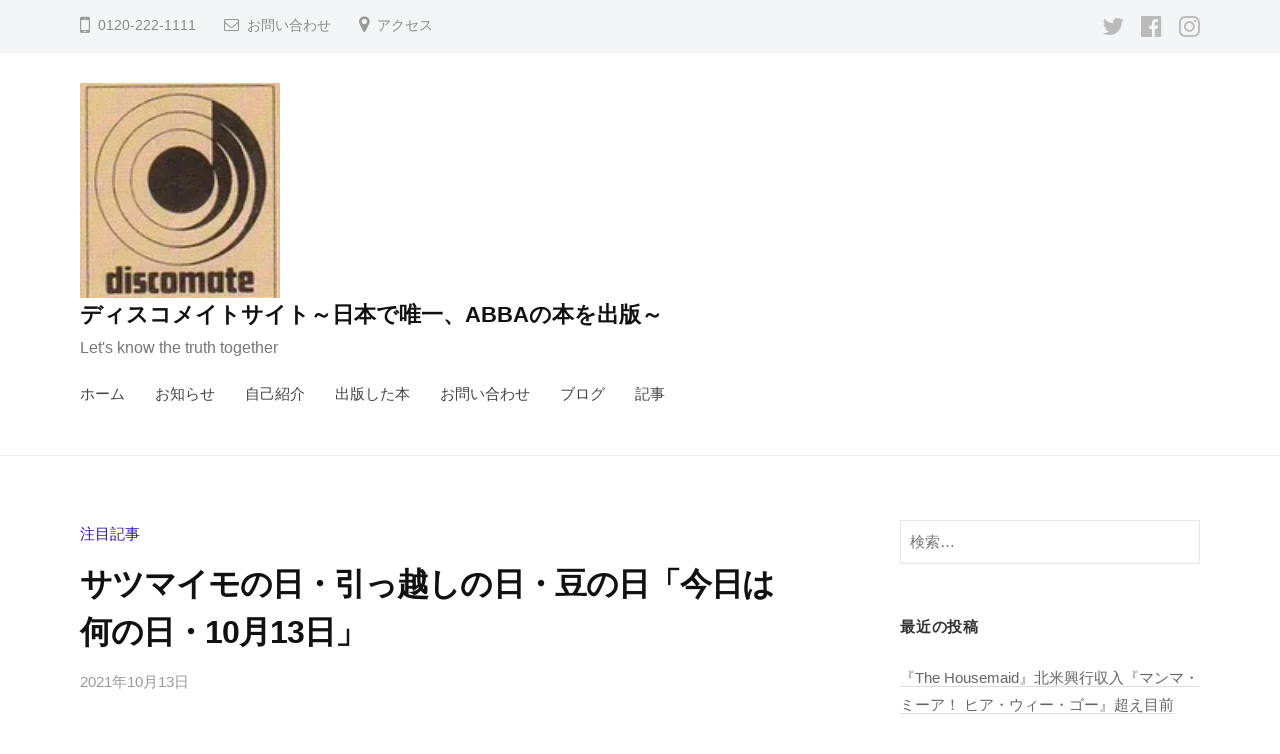

--- FILE ---
content_type: text/html; charset=UTF-8
request_url: https://higashiyamarintaro.net/%E3%82%B5%E3%83%84%E3%83%9E%E3%82%A4%E3%83%A2%E3%81%AE%E6%97%A5%E3%83%BB%E5%BC%95%E3%81%A3%E8%B6%8A%E3%81%97%E3%81%AE%E6%97%A5%E3%83%BB%E8%B1%86%E3%81%AE%E6%97%A5%E3%80%8C%E4%BB%8A%E6%97%A5%E3%81%AF/
body_size: 24108
content:
<!DOCTYPE html>
<html lang="ja">
<head>
<meta charset="UTF-8">
<meta name="viewport" content="width=device-width, initial-scale=1">
<meta name='robots' content='index, follow, max-image-preview:large, max-snippet:-1, max-video-preview:-1' />

	<!-- This site is optimized with the Yoast SEO plugin v26.5 - https://yoast.com/wordpress/plugins/seo/ -->
	<title>サツマイモの日・引っ越しの日・豆の日「今日は何の日・10月13日」 - ディスコメイトサイト～日本で唯一、ABBAの本を出版～</title>
	<link rel="canonical" href="https://higashiyamarintaro.net/サツマイモの日・引っ越しの日・豆の日「今日は/" />
	<meta property="og:locale" content="ja_JP" />
	<meta property="og:type" content="article" />
	<meta property="og:title" content="サツマイモの日・引っ越しの日・豆の日「今日は何の日・10月13日」 - ディスコメイトサイト～日本で唯一、ABBAの本を出版～" />
	<meta property="og:description" content="10月13日水曜日 皆様おはようございます。ワクチンは打ち終わりましたか？健康ですか？検温しましたか？ 今日は「サツマイモの日」「引っ越しの日」「豆の日」です。 まず「サツマイモの日」から。 なぜ10..." />
	<meta property="og:url" content="https://higashiyamarintaro.net/サツマイモの日・引っ越しの日・豆の日「今日は/" />
	<meta property="og:site_name" content="ディスコメイトサイト～日本で唯一、ABBAの本を出版～" />
	<meta property="article:published_time" content="2021-10-12T17:48:54+00:00" />
	<meta property="og:image" content="https://stat.ameba.jp/user_images/20211012/15/higashiyamarintaro/9c/ce/j/o1200104815014775655.jpg?caw=800" />
	<meta name="author" content="higashiyama" />
	<meta name="twitter:card" content="summary_large_image" />
	<meta name="twitter:creator" content="@tottekurebee" />
	<meta name="twitter:site" content="@tottekurebee" />
	<meta name="twitter:label1" content="執筆者" />
	<meta name="twitter:data1" content="higashiyama" />
	<script type="application/ld+json" class="yoast-schema-graph">{"@context":"https://schema.org","@graph":[{"@type":"Article","@id":"https://higashiyamarintaro.net/%e3%82%b5%e3%83%84%e3%83%9e%e3%82%a4%e3%83%a2%e3%81%ae%e6%97%a5%e3%83%bb%e5%bc%95%e3%81%a3%e8%b6%8a%e3%81%97%e3%81%ae%e6%97%a5%e3%83%bb%e8%b1%86%e3%81%ae%e6%97%a5%e3%80%8c%e4%bb%8a%e6%97%a5%e3%81%af/#article","isPartOf":{"@id":"https://higashiyamarintaro.net/%e3%82%b5%e3%83%84%e3%83%9e%e3%82%a4%e3%83%a2%e3%81%ae%e6%97%a5%e3%83%bb%e5%bc%95%e3%81%a3%e8%b6%8a%e3%81%97%e3%81%ae%e6%97%a5%e3%83%bb%e8%b1%86%e3%81%ae%e6%97%a5%e3%80%8c%e4%bb%8a%e6%97%a5%e3%81%af/"},"author":{"name":"higashiyama","@id":"https://higashiyamarintaro.net/#/schema/person/f1865b014eb0d13c9aacdd8fcf1590a1"},"headline":"サツマイモの日・引っ越しの日・豆の日「今日は何の日・10月13日」","datePublished":"2021-10-12T17:48:54+00:00","mainEntityOfPage":{"@id":"https://higashiyamarintaro.net/%e3%82%b5%e3%83%84%e3%83%9e%e3%82%a4%e3%83%a2%e3%81%ae%e6%97%a5%e3%83%bb%e5%bc%95%e3%81%a3%e8%b6%8a%e3%81%97%e3%81%ae%e6%97%a5%e3%83%bb%e8%b1%86%e3%81%ae%e6%97%a5%e3%80%8c%e4%bb%8a%e6%97%a5%e3%81%af/"},"wordCount":33,"commentCount":0,"publisher":{"@id":"https://higashiyamarintaro.net/#/schema/person/f1865b014eb0d13c9aacdd8fcf1590a1"},"image":{"@id":"https://higashiyamarintaro.net/%e3%82%b5%e3%83%84%e3%83%9e%e3%82%a4%e3%83%a2%e3%81%ae%e6%97%a5%e3%83%bb%e5%bc%95%e3%81%a3%e8%b6%8a%e3%81%97%e3%81%ae%e6%97%a5%e3%83%bb%e8%b1%86%e3%81%ae%e6%97%a5%e3%80%8c%e4%bb%8a%e6%97%a5%e3%81%af/#primaryimage"},"thumbnailUrl":"https://stat.ameba.jp/user_images/20211012/15/higashiyamarintaro/9c/ce/j/o1200104815014775655.jpg?caw=800","articleSection":["注目記事"],"inLanguage":"ja","potentialAction":[{"@type":"CommentAction","name":"Comment","target":["https://higashiyamarintaro.net/%e3%82%b5%e3%83%84%e3%83%9e%e3%82%a4%e3%83%a2%e3%81%ae%e6%97%a5%e3%83%bb%e5%bc%95%e3%81%a3%e8%b6%8a%e3%81%97%e3%81%ae%e6%97%a5%e3%83%bb%e8%b1%86%e3%81%ae%e6%97%a5%e3%80%8c%e4%bb%8a%e6%97%a5%e3%81%af/#respond"]}]},{"@type":"WebPage","@id":"https://higashiyamarintaro.net/%e3%82%b5%e3%83%84%e3%83%9e%e3%82%a4%e3%83%a2%e3%81%ae%e6%97%a5%e3%83%bb%e5%bc%95%e3%81%a3%e8%b6%8a%e3%81%97%e3%81%ae%e6%97%a5%e3%83%bb%e8%b1%86%e3%81%ae%e6%97%a5%e3%80%8c%e4%bb%8a%e6%97%a5%e3%81%af/","url":"https://higashiyamarintaro.net/%e3%82%b5%e3%83%84%e3%83%9e%e3%82%a4%e3%83%a2%e3%81%ae%e6%97%a5%e3%83%bb%e5%bc%95%e3%81%a3%e8%b6%8a%e3%81%97%e3%81%ae%e6%97%a5%e3%83%bb%e8%b1%86%e3%81%ae%e6%97%a5%e3%80%8c%e4%bb%8a%e6%97%a5%e3%81%af/","name":"サツマイモの日・引っ越しの日・豆の日「今日は何の日・10月13日」 - ディスコメイトサイト～日本で唯一、ABBAの本を出版～","isPartOf":{"@id":"https://higashiyamarintaro.net/#website"},"primaryImageOfPage":{"@id":"https://higashiyamarintaro.net/%e3%82%b5%e3%83%84%e3%83%9e%e3%82%a4%e3%83%a2%e3%81%ae%e6%97%a5%e3%83%bb%e5%bc%95%e3%81%a3%e8%b6%8a%e3%81%97%e3%81%ae%e6%97%a5%e3%83%bb%e8%b1%86%e3%81%ae%e6%97%a5%e3%80%8c%e4%bb%8a%e6%97%a5%e3%81%af/#primaryimage"},"image":{"@id":"https://higashiyamarintaro.net/%e3%82%b5%e3%83%84%e3%83%9e%e3%82%a4%e3%83%a2%e3%81%ae%e6%97%a5%e3%83%bb%e5%bc%95%e3%81%a3%e8%b6%8a%e3%81%97%e3%81%ae%e6%97%a5%e3%83%bb%e8%b1%86%e3%81%ae%e6%97%a5%e3%80%8c%e4%bb%8a%e6%97%a5%e3%81%af/#primaryimage"},"thumbnailUrl":"https://stat.ameba.jp/user_images/20211012/15/higashiyamarintaro/9c/ce/j/o1200104815014775655.jpg?caw=800","datePublished":"2021-10-12T17:48:54+00:00","breadcrumb":{"@id":"https://higashiyamarintaro.net/%e3%82%b5%e3%83%84%e3%83%9e%e3%82%a4%e3%83%a2%e3%81%ae%e6%97%a5%e3%83%bb%e5%bc%95%e3%81%a3%e8%b6%8a%e3%81%97%e3%81%ae%e6%97%a5%e3%83%bb%e8%b1%86%e3%81%ae%e6%97%a5%e3%80%8c%e4%bb%8a%e6%97%a5%e3%81%af/#breadcrumb"},"inLanguage":"ja","potentialAction":[{"@type":"ReadAction","target":["https://higashiyamarintaro.net/%e3%82%b5%e3%83%84%e3%83%9e%e3%82%a4%e3%83%a2%e3%81%ae%e6%97%a5%e3%83%bb%e5%bc%95%e3%81%a3%e8%b6%8a%e3%81%97%e3%81%ae%e6%97%a5%e3%83%bb%e8%b1%86%e3%81%ae%e6%97%a5%e3%80%8c%e4%bb%8a%e6%97%a5%e3%81%af/"]}]},{"@type":"ImageObject","inLanguage":"ja","@id":"https://higashiyamarintaro.net/%e3%82%b5%e3%83%84%e3%83%9e%e3%82%a4%e3%83%a2%e3%81%ae%e6%97%a5%e3%83%bb%e5%bc%95%e3%81%a3%e8%b6%8a%e3%81%97%e3%81%ae%e6%97%a5%e3%83%bb%e8%b1%86%e3%81%ae%e6%97%a5%e3%80%8c%e4%bb%8a%e6%97%a5%e3%81%af/#primaryimage","url":"https://stat.ameba.jp/user_images/20211012/15/higashiyamarintaro/9c/ce/j/o1200104815014775655.jpg?caw=800","contentUrl":"https://stat.ameba.jp/user_images/20211012/15/higashiyamarintaro/9c/ce/j/o1200104815014775655.jpg?caw=800"},{"@type":"BreadcrumbList","@id":"https://higashiyamarintaro.net/%e3%82%b5%e3%83%84%e3%83%9e%e3%82%a4%e3%83%a2%e3%81%ae%e6%97%a5%e3%83%bb%e5%bc%95%e3%81%a3%e8%b6%8a%e3%81%97%e3%81%ae%e6%97%a5%e3%83%bb%e8%b1%86%e3%81%ae%e6%97%a5%e3%80%8c%e4%bb%8a%e6%97%a5%e3%81%af/#breadcrumb","itemListElement":[{"@type":"ListItem","position":1,"name":"ホーム","item":"https://higashiyamarintaro.net/"},{"@type":"ListItem","position":2,"name":"ブログ","item":"https://higashiyamarintaro.net/blog/"},{"@type":"ListItem","position":3,"name":"サツマイモの日・引っ越しの日・豆の日「今日は何の日・10月13日」"}]},{"@type":"WebSite","@id":"https://higashiyamarintaro.net/#website","url":"https://higashiyamarintaro.net/","name":"higashiyama Blog","description":"Let&#039;s know the truth together","publisher":{"@id":"https://higashiyamarintaro.net/#/schema/person/f1865b014eb0d13c9aacdd8fcf1590a1"},"potentialAction":[{"@type":"SearchAction","target":{"@type":"EntryPoint","urlTemplate":"https://higashiyamarintaro.net/?s={search_term_string}"},"query-input":{"@type":"PropertyValueSpecification","valueRequired":true,"valueName":"search_term_string"}}],"inLanguage":"ja"},{"@type":["Person","Organization"],"@id":"https://higashiyamarintaro.net/#/schema/person/f1865b014eb0d13c9aacdd8fcf1590a1","name":"higashiyama","image":{"@type":"ImageObject","inLanguage":"ja","@id":"https://higashiyamarintaro.net/#/schema/person/image/","url":"https://i0.wp.com/higashiyamarintaro.net/wp-content/uploads/2024/10/cropped-cropped-cropped-DISCOMATE-1.png?fit=125%2C134&ssl=1","contentUrl":"https://i0.wp.com/higashiyamarintaro.net/wp-content/uploads/2024/10/cropped-cropped-cropped-DISCOMATE-1.png?fit=125%2C134&ssl=1","width":125,"height":134,"caption":"higashiyama"},"logo":{"@id":"https://higashiyamarintaro.net/#/schema/person/image/"}}]}</script>
	<!-- / Yoast SEO plugin. -->


<link rel='dns-prefetch' href='//www.google.com' />
<link rel='dns-prefetch' href='//stats.wp.com' />
<link rel='dns-prefetch' href='//www.googletagmanager.com' />
<link rel='preconnect' href='//i0.wp.com' />
<link rel='preconnect' href='//c0.wp.com' />
<link rel="alternate" type="application/rss+xml" title="ディスコメイトサイト～日本で唯一、ABBAの本を出版～ &raquo; フィード" href="https://higashiyamarintaro.net/feed/" />
<link rel="alternate" type="application/rss+xml" title="ディスコメイトサイト～日本で唯一、ABBAの本を出版～ &raquo; コメントフィード" href="https://higashiyamarintaro.net/comments/feed/" />
<link rel="alternate" type="application/rss+xml" title="ディスコメイトサイト～日本で唯一、ABBAの本を出版～ &raquo; サツマイモの日・引っ越しの日・豆の日「今日は何の日・10月13日」 のコメントのフィード" href="https://higashiyamarintaro.net/%e3%82%b5%e3%83%84%e3%83%9e%e3%82%a4%e3%83%a2%e3%81%ae%e6%97%a5%e3%83%bb%e5%bc%95%e3%81%a3%e8%b6%8a%e3%81%97%e3%81%ae%e6%97%a5%e3%83%bb%e8%b1%86%e3%81%ae%e6%97%a5%e3%80%8c%e4%bb%8a%e6%97%a5%e3%81%af/feed/" />
<link rel="alternate" title="oEmbed (JSON)" type="application/json+oembed" href="https://higashiyamarintaro.net/wp-json/oembed/1.0/embed?url=https%3A%2F%2Fhigashiyamarintaro.net%2F%25e3%2582%25b5%25e3%2583%2584%25e3%2583%259e%25e3%2582%25a4%25e3%2583%25a2%25e3%2581%25ae%25e6%2597%25a5%25e3%2583%25bb%25e5%25bc%2595%25e3%2581%25a3%25e8%25b6%258a%25e3%2581%2597%25e3%2581%25ae%25e6%2597%25a5%25e3%2583%25bb%25e8%25b1%2586%25e3%2581%25ae%25e6%2597%25a5%25e3%2580%258c%25e4%25bb%258a%25e6%2597%25a5%25e3%2581%25af%2F" />
<link rel="alternate" title="oEmbed (XML)" type="text/xml+oembed" href="https://higashiyamarintaro.net/wp-json/oembed/1.0/embed?url=https%3A%2F%2Fhigashiyamarintaro.net%2F%25e3%2582%25b5%25e3%2583%2584%25e3%2583%259e%25e3%2582%25a4%25e3%2583%25a2%25e3%2581%25ae%25e6%2597%25a5%25e3%2583%25bb%25e5%25bc%2595%25e3%2581%25a3%25e8%25b6%258a%25e3%2581%2597%25e3%2581%25ae%25e6%2597%25a5%25e3%2583%25bb%25e8%25b1%2586%25e3%2581%25ae%25e6%2597%25a5%25e3%2580%258c%25e4%25bb%258a%25e6%2597%25a5%25e3%2581%25af%2F&#038;format=xml" />
<style id='wp-img-auto-sizes-contain-inline-css' type='text/css'>
img:is([sizes=auto i],[sizes^="auto," i]){contain-intrinsic-size:3000px 1500px}
/*# sourceURL=wp-img-auto-sizes-contain-inline-css */
</style>
<link rel='stylesheet' id='jetpack_related-posts-css' href='https://c0.wp.com/p/jetpack/15.3.1/modules/related-posts/related-posts.css' type='text/css' media='all' />
<style id='wp-emoji-styles-inline-css' type='text/css'>

	img.wp-smiley, img.emoji {
		display: inline !important;
		border: none !important;
		box-shadow: none !important;
		height: 1em !important;
		width: 1em !important;
		margin: 0 0.07em !important;
		vertical-align: -0.1em !important;
		background: none !important;
		padding: 0 !important;
	}
/*# sourceURL=wp-emoji-styles-inline-css */
</style>
<style id='wp-block-library-inline-css' type='text/css'>
:root{--wp-block-synced-color:#7a00df;--wp-block-synced-color--rgb:122,0,223;--wp-bound-block-color:var(--wp-block-synced-color);--wp-editor-canvas-background:#ddd;--wp-admin-theme-color:#007cba;--wp-admin-theme-color--rgb:0,124,186;--wp-admin-theme-color-darker-10:#006ba1;--wp-admin-theme-color-darker-10--rgb:0,107,160.5;--wp-admin-theme-color-darker-20:#005a87;--wp-admin-theme-color-darker-20--rgb:0,90,135;--wp-admin-border-width-focus:2px}@media (min-resolution:192dpi){:root{--wp-admin-border-width-focus:1.5px}}.wp-element-button{cursor:pointer}:root .has-very-light-gray-background-color{background-color:#eee}:root .has-very-dark-gray-background-color{background-color:#313131}:root .has-very-light-gray-color{color:#eee}:root .has-very-dark-gray-color{color:#313131}:root .has-vivid-green-cyan-to-vivid-cyan-blue-gradient-background{background:linear-gradient(135deg,#00d084,#0693e3)}:root .has-purple-crush-gradient-background{background:linear-gradient(135deg,#34e2e4,#4721fb 50%,#ab1dfe)}:root .has-hazy-dawn-gradient-background{background:linear-gradient(135deg,#faaca8,#dad0ec)}:root .has-subdued-olive-gradient-background{background:linear-gradient(135deg,#fafae1,#67a671)}:root .has-atomic-cream-gradient-background{background:linear-gradient(135deg,#fdd79a,#004a59)}:root .has-nightshade-gradient-background{background:linear-gradient(135deg,#330968,#31cdcf)}:root .has-midnight-gradient-background{background:linear-gradient(135deg,#020381,#2874fc)}:root{--wp--preset--font-size--normal:16px;--wp--preset--font-size--huge:42px}.has-regular-font-size{font-size:1em}.has-larger-font-size{font-size:2.625em}.has-normal-font-size{font-size:var(--wp--preset--font-size--normal)}.has-huge-font-size{font-size:var(--wp--preset--font-size--huge)}.has-text-align-center{text-align:center}.has-text-align-left{text-align:left}.has-text-align-right{text-align:right}.has-fit-text{white-space:nowrap!important}#end-resizable-editor-section{display:none}.aligncenter{clear:both}.items-justified-left{justify-content:flex-start}.items-justified-center{justify-content:center}.items-justified-right{justify-content:flex-end}.items-justified-space-between{justify-content:space-between}.screen-reader-text{border:0;clip-path:inset(50%);height:1px;margin:-1px;overflow:hidden;padding:0;position:absolute;width:1px;word-wrap:normal!important}.screen-reader-text:focus{background-color:#ddd;clip-path:none;color:#444;display:block;font-size:1em;height:auto;left:5px;line-height:normal;padding:15px 23px 14px;text-decoration:none;top:5px;width:auto;z-index:100000}html :where(.has-border-color){border-style:solid}html :where([style*=border-top-color]){border-top-style:solid}html :where([style*=border-right-color]){border-right-style:solid}html :where([style*=border-bottom-color]){border-bottom-style:solid}html :where([style*=border-left-color]){border-left-style:solid}html :where([style*=border-width]){border-style:solid}html :where([style*=border-top-width]){border-top-style:solid}html :where([style*=border-right-width]){border-right-style:solid}html :where([style*=border-bottom-width]){border-bottom-style:solid}html :where([style*=border-left-width]){border-left-style:solid}html :where(img[class*=wp-image-]){height:auto;max-width:100%}:where(figure){margin:0 0 1em}html :where(.is-position-sticky){--wp-admin--admin-bar--position-offset:var(--wp-admin--admin-bar--height,0px)}@media screen and (max-width:600px){html :where(.is-position-sticky){--wp-admin--admin-bar--position-offset:0px}}

/*# sourceURL=wp-block-library-inline-css */
</style><style id='global-styles-inline-css' type='text/css'>
:root{--wp--preset--aspect-ratio--square: 1;--wp--preset--aspect-ratio--4-3: 4/3;--wp--preset--aspect-ratio--3-4: 3/4;--wp--preset--aspect-ratio--3-2: 3/2;--wp--preset--aspect-ratio--2-3: 2/3;--wp--preset--aspect-ratio--16-9: 16/9;--wp--preset--aspect-ratio--9-16: 9/16;--wp--preset--color--black: #000000;--wp--preset--color--cyan-bluish-gray: #abb8c3;--wp--preset--color--white: #ffffff;--wp--preset--color--pale-pink: #f78da7;--wp--preset--color--vivid-red: #cf2e2e;--wp--preset--color--luminous-vivid-orange: #ff6900;--wp--preset--color--luminous-vivid-amber: #fcb900;--wp--preset--color--light-green-cyan: #7bdcb5;--wp--preset--color--vivid-green-cyan: #00d084;--wp--preset--color--pale-cyan-blue: #8ed1fc;--wp--preset--color--vivid-cyan-blue: #0693e3;--wp--preset--color--vivid-purple: #9b51e0;--wp--preset--gradient--vivid-cyan-blue-to-vivid-purple: linear-gradient(135deg,rgb(6,147,227) 0%,rgb(155,81,224) 100%);--wp--preset--gradient--light-green-cyan-to-vivid-green-cyan: linear-gradient(135deg,rgb(122,220,180) 0%,rgb(0,208,130) 100%);--wp--preset--gradient--luminous-vivid-amber-to-luminous-vivid-orange: linear-gradient(135deg,rgb(252,185,0) 0%,rgb(255,105,0) 100%);--wp--preset--gradient--luminous-vivid-orange-to-vivid-red: linear-gradient(135deg,rgb(255,105,0) 0%,rgb(207,46,46) 100%);--wp--preset--gradient--very-light-gray-to-cyan-bluish-gray: linear-gradient(135deg,rgb(238,238,238) 0%,rgb(169,184,195) 100%);--wp--preset--gradient--cool-to-warm-spectrum: linear-gradient(135deg,rgb(74,234,220) 0%,rgb(151,120,209) 20%,rgb(207,42,186) 40%,rgb(238,44,130) 60%,rgb(251,105,98) 80%,rgb(254,248,76) 100%);--wp--preset--gradient--blush-light-purple: linear-gradient(135deg,rgb(255,206,236) 0%,rgb(152,150,240) 100%);--wp--preset--gradient--blush-bordeaux: linear-gradient(135deg,rgb(254,205,165) 0%,rgb(254,45,45) 50%,rgb(107,0,62) 100%);--wp--preset--gradient--luminous-dusk: linear-gradient(135deg,rgb(255,203,112) 0%,rgb(199,81,192) 50%,rgb(65,88,208) 100%);--wp--preset--gradient--pale-ocean: linear-gradient(135deg,rgb(255,245,203) 0%,rgb(182,227,212) 50%,rgb(51,167,181) 100%);--wp--preset--gradient--electric-grass: linear-gradient(135deg,rgb(202,248,128) 0%,rgb(113,206,126) 100%);--wp--preset--gradient--midnight: linear-gradient(135deg,rgb(2,3,129) 0%,rgb(40,116,252) 100%);--wp--preset--font-size--small: 13px;--wp--preset--font-size--medium: 20px;--wp--preset--font-size--large: 36px;--wp--preset--font-size--x-large: 42px;--wp--preset--spacing--20: 0.44rem;--wp--preset--spacing--30: 0.67rem;--wp--preset--spacing--40: 1rem;--wp--preset--spacing--50: 1.5rem;--wp--preset--spacing--60: 2.25rem;--wp--preset--spacing--70: 3.38rem;--wp--preset--spacing--80: 5.06rem;--wp--preset--shadow--natural: 6px 6px 9px rgba(0, 0, 0, 0.2);--wp--preset--shadow--deep: 12px 12px 50px rgba(0, 0, 0, 0.4);--wp--preset--shadow--sharp: 6px 6px 0px rgba(0, 0, 0, 0.2);--wp--preset--shadow--outlined: 6px 6px 0px -3px rgb(255, 255, 255), 6px 6px rgb(0, 0, 0);--wp--preset--shadow--crisp: 6px 6px 0px rgb(0, 0, 0);}:where(.is-layout-flex){gap: 0.5em;}:where(.is-layout-grid){gap: 0.5em;}body .is-layout-flex{display: flex;}.is-layout-flex{flex-wrap: wrap;align-items: center;}.is-layout-flex > :is(*, div){margin: 0;}body .is-layout-grid{display: grid;}.is-layout-grid > :is(*, div){margin: 0;}:where(.wp-block-columns.is-layout-flex){gap: 2em;}:where(.wp-block-columns.is-layout-grid){gap: 2em;}:where(.wp-block-post-template.is-layout-flex){gap: 1.25em;}:where(.wp-block-post-template.is-layout-grid){gap: 1.25em;}.has-black-color{color: var(--wp--preset--color--black) !important;}.has-cyan-bluish-gray-color{color: var(--wp--preset--color--cyan-bluish-gray) !important;}.has-white-color{color: var(--wp--preset--color--white) !important;}.has-pale-pink-color{color: var(--wp--preset--color--pale-pink) !important;}.has-vivid-red-color{color: var(--wp--preset--color--vivid-red) !important;}.has-luminous-vivid-orange-color{color: var(--wp--preset--color--luminous-vivid-orange) !important;}.has-luminous-vivid-amber-color{color: var(--wp--preset--color--luminous-vivid-amber) !important;}.has-light-green-cyan-color{color: var(--wp--preset--color--light-green-cyan) !important;}.has-vivid-green-cyan-color{color: var(--wp--preset--color--vivid-green-cyan) !important;}.has-pale-cyan-blue-color{color: var(--wp--preset--color--pale-cyan-blue) !important;}.has-vivid-cyan-blue-color{color: var(--wp--preset--color--vivid-cyan-blue) !important;}.has-vivid-purple-color{color: var(--wp--preset--color--vivid-purple) !important;}.has-black-background-color{background-color: var(--wp--preset--color--black) !important;}.has-cyan-bluish-gray-background-color{background-color: var(--wp--preset--color--cyan-bluish-gray) !important;}.has-white-background-color{background-color: var(--wp--preset--color--white) !important;}.has-pale-pink-background-color{background-color: var(--wp--preset--color--pale-pink) !important;}.has-vivid-red-background-color{background-color: var(--wp--preset--color--vivid-red) !important;}.has-luminous-vivid-orange-background-color{background-color: var(--wp--preset--color--luminous-vivid-orange) !important;}.has-luminous-vivid-amber-background-color{background-color: var(--wp--preset--color--luminous-vivid-amber) !important;}.has-light-green-cyan-background-color{background-color: var(--wp--preset--color--light-green-cyan) !important;}.has-vivid-green-cyan-background-color{background-color: var(--wp--preset--color--vivid-green-cyan) !important;}.has-pale-cyan-blue-background-color{background-color: var(--wp--preset--color--pale-cyan-blue) !important;}.has-vivid-cyan-blue-background-color{background-color: var(--wp--preset--color--vivid-cyan-blue) !important;}.has-vivid-purple-background-color{background-color: var(--wp--preset--color--vivid-purple) !important;}.has-black-border-color{border-color: var(--wp--preset--color--black) !important;}.has-cyan-bluish-gray-border-color{border-color: var(--wp--preset--color--cyan-bluish-gray) !important;}.has-white-border-color{border-color: var(--wp--preset--color--white) !important;}.has-pale-pink-border-color{border-color: var(--wp--preset--color--pale-pink) !important;}.has-vivid-red-border-color{border-color: var(--wp--preset--color--vivid-red) !important;}.has-luminous-vivid-orange-border-color{border-color: var(--wp--preset--color--luminous-vivid-orange) !important;}.has-luminous-vivid-amber-border-color{border-color: var(--wp--preset--color--luminous-vivid-amber) !important;}.has-light-green-cyan-border-color{border-color: var(--wp--preset--color--light-green-cyan) !important;}.has-vivid-green-cyan-border-color{border-color: var(--wp--preset--color--vivid-green-cyan) !important;}.has-pale-cyan-blue-border-color{border-color: var(--wp--preset--color--pale-cyan-blue) !important;}.has-vivid-cyan-blue-border-color{border-color: var(--wp--preset--color--vivid-cyan-blue) !important;}.has-vivid-purple-border-color{border-color: var(--wp--preset--color--vivid-purple) !important;}.has-vivid-cyan-blue-to-vivid-purple-gradient-background{background: var(--wp--preset--gradient--vivid-cyan-blue-to-vivid-purple) !important;}.has-light-green-cyan-to-vivid-green-cyan-gradient-background{background: var(--wp--preset--gradient--light-green-cyan-to-vivid-green-cyan) !important;}.has-luminous-vivid-amber-to-luminous-vivid-orange-gradient-background{background: var(--wp--preset--gradient--luminous-vivid-amber-to-luminous-vivid-orange) !important;}.has-luminous-vivid-orange-to-vivid-red-gradient-background{background: var(--wp--preset--gradient--luminous-vivid-orange-to-vivid-red) !important;}.has-very-light-gray-to-cyan-bluish-gray-gradient-background{background: var(--wp--preset--gradient--very-light-gray-to-cyan-bluish-gray) !important;}.has-cool-to-warm-spectrum-gradient-background{background: var(--wp--preset--gradient--cool-to-warm-spectrum) !important;}.has-blush-light-purple-gradient-background{background: var(--wp--preset--gradient--blush-light-purple) !important;}.has-blush-bordeaux-gradient-background{background: var(--wp--preset--gradient--blush-bordeaux) !important;}.has-luminous-dusk-gradient-background{background: var(--wp--preset--gradient--luminous-dusk) !important;}.has-pale-ocean-gradient-background{background: var(--wp--preset--gradient--pale-ocean) !important;}.has-electric-grass-gradient-background{background: var(--wp--preset--gradient--electric-grass) !important;}.has-midnight-gradient-background{background: var(--wp--preset--gradient--midnight) !important;}.has-small-font-size{font-size: var(--wp--preset--font-size--small) !important;}.has-medium-font-size{font-size: var(--wp--preset--font-size--medium) !important;}.has-large-font-size{font-size: var(--wp--preset--font-size--large) !important;}.has-x-large-font-size{font-size: var(--wp--preset--font-size--x-large) !important;}
/*# sourceURL=global-styles-inline-css */
</style>

<style id='classic-theme-styles-inline-css' type='text/css'>
/*! This file is auto-generated */
.wp-block-button__link{color:#fff;background-color:#32373c;border-radius:9999px;box-shadow:none;text-decoration:none;padding:calc(.667em + 2px) calc(1.333em + 2px);font-size:1.125em}.wp-block-file__button{background:#32373c;color:#fff;text-decoration:none}
/*# sourceURL=/wp-includes/css/classic-themes.min.css */
</style>
<link rel='stylesheet' id='style_css-css' href='https://higashiyamarintaro.net/wp-content/plugins/bp-blocks/css/style.css?ver=1615389270' type='text/css' media='all' />
<style id='ghostkit-typography-inline-css' type='text/css'>
 
/*# sourceURL=ghostkit-typography-inline-css */
</style>
<link rel='stylesheet' id='light-modal-css' href='https://higashiyamarintaro.net/wp-content/plugins/bp-blocks/css/light-modal.css?ver=0.8.3' type='text/css' media='all' />
<link rel='stylesheet' id='animate-css' href='https://higashiyamarintaro.net/wp-content/plugins/bp-blocks/css/animate.css?ver=0.8.3' type='text/css' media='all' />
<link rel='stylesheet' id='contact-form-7-css' href='https://higashiyamarintaro.net/wp-content/plugins/contact-form-7/includes/css/styles.css?ver=6.1.4' type='text/css' media='all' />
<link rel='stylesheet' id='wp-components-css' href='https://c0.wp.com/c/6.9/wp-includes/css/dist/components/style.min.css' type='text/css' media='all' />
<link rel='stylesheet' id='godaddy-styles-css' href='https://higashiyamarintaro.net/wp-content/plugins/coblocks/includes/Dependencies/GoDaddy/Styles/build/latest.css?ver=2.0.2' type='text/css' media='all' />
<link rel='stylesheet' id='fontawesome-css' href='https://higashiyamarintaro.net/wp-content/themes/businesspress/inc/font-awesome/css/font-awesome.css?ver=4.7.0' type='text/css' media='all' />
<link rel='stylesheet' id='normalize-css' href='https://higashiyamarintaro.net/wp-content/themes/businesspress/css/normalize.css?ver=8.0.0' type='text/css' media='all' />
<link rel='stylesheet' id='businesspress-style-css' href='https://higashiyamarintaro.net/wp-content/themes/businesspress/style.css?ver=1.0.0' type='text/css' media='all' />
<style id='businesspress-style-inline-css' type='text/css'>

	a,
	.subheader {
		color: #301aa9;
	}
	a:hover {
		color: #2cd4d9;
	}
	a.home-header-button-main {
		background-color: #301aa9;
	}
	a.home-header-button-main:hover {
		background-color: #2cd4d9;
	}
	code, kbd, tt, var,
	th,
	pre,
	.top-bar,
	.author-profile,
	.pagination .current,
	.page-links .page-numbers,
	.tagcloud a,
	.widget_calendar tbody td a,
	.container-wrapper,
	.site-bottom {
		background-color: #f4f5f6;
	}

	.jumbotron {
		background-image: url("https://higashiyamarintaro.net/wp-content/themes/businesspress/images/header.jpg");
	}
	.home-header-content {
		text-align: left;
	}

	@media screen and (min-width: 980px) {
		.footer-widget-1 {
			width: 49.98%;
		}
		.footer-widget-2 {
			width: 24.99%;
		}
		.footer-widget-3 {
			width: 24.99%;
		}
		.footer-widget-4 {
			width: 0%;
		}
		.footer-widget-5 {
			width: 0%;
		}
		.footer-widget-6 {
			width: 0%;
		}
	}
	
/*# sourceURL=businesspress-style-inline-css */
</style>
<link rel='stylesheet' id='sharedaddy-css' href='https://c0.wp.com/p/jetpack/15.3.1/modules/sharedaddy/sharing.css' type='text/css' media='all' />
<link rel='stylesheet' id='social-logos-css' href='https://c0.wp.com/p/jetpack/15.3.1/_inc/social-logos/social-logos.min.css' type='text/css' media='all' />
<script type="text/javascript" id="jetpack_related-posts-js-extra">
/* <![CDATA[ */
var related_posts_js_options = {"post_heading":"h4"};
//# sourceURL=jetpack_related-posts-js-extra
/* ]]> */
</script>
<script type="text/javascript" src="https://c0.wp.com/p/jetpack/15.3.1/_inc/build/related-posts/related-posts.min.js" id="jetpack_related-posts-js"></script>
<script type="text/javascript" src="https://c0.wp.com/c/6.9/wp-includes/js/jquery/jquery.min.js" id="jquery-core-js"></script>
<script type="text/javascript" src="https://c0.wp.com/c/6.9/wp-includes/js/jquery/jquery-migrate.min.js" id="jquery-migrate-js"></script>
<link rel="https://api.w.org/" href="https://higashiyamarintaro.net/wp-json/" /><link rel="alternate" title="JSON" type="application/json" href="https://higashiyamarintaro.net/wp-json/wp/v2/posts/914" /><link rel="EditURI" type="application/rsd+xml" title="RSD" href="https://higashiyamarintaro.net/xmlrpc.php?rsd" />
<meta name="generator" content="WordPress 6.9" />
<link rel='shortlink' href='https://higashiyamarintaro.net/?p=914' />

	<style>
	.wp-block-bp-blocks-bp-subheader {
		color: #301aa9;
	}
	
	.wp-block-coblocks-shape-divider,
	.ghostkit-shape-divider {
		color: #f4f5f6 !important;
	}

	/* for woocommerce */
	.product.featured {
		background-color: inherit;
		border-radius: inherit;
		color: inherit;
		display: inline-block;
		font-size: inherit;
		margin-bottom: inherit;
		margin-right: inherit;
		padding: inherit;
		text-transform: inherit;
	}

	.woocommerce ul.products li.product .price,
	.woocommerce div.product p.price,
	.woocommerce div.product span.price {
		color: #301aa9;
	}

	.woocommerce span.onsale,
	.woocommerce #respond input#submit.alt,
	.woocommerce a.button.alt,
	.woocommerce button.button.alt,
	.woocommerce input.button.alt {
		background-color: #301aa9;
	}

	.woocommerce #respond input#submit.alt:hover,
	.woocommerce a.button.alt:hover,
	.woocommerce button.button.alt:hover,
	.woocommerce input.button.alt:hover {
		background-color: #2cd4d9;
	}
	</style>
	<meta name="generator" content="Site Kit by Google 1.167.0" />	<style>img#wpstats{display:none}</style>
				<style type="text/css">
			.ghostkit-effects-enabled .ghostkit-effects-reveal {
				pointer-events: none;
				visibility: hidden;
			}
		</style>
		<script>
			if (!window.matchMedia('(prefers-reduced-motion: reduce)').matches) {
				document.documentElement.classList.add(
					'ghostkit-effects-enabled'
				);
			}
		</script>
		<link rel="pingback" href="https://higashiyamarintaro.net/xmlrpc.php">
<style type="text/css">.recentcomments a{display:inline !important;padding:0 !important;margin:0 !important;}</style><style type="text/css">.wpcf7 .grecaptcha-badge{
margin-top:50px;	
}</style><link rel="icon" href="https://i0.wp.com/higashiyamarintaro.net/wp-content/uploads/2021/03/8efd4032b233613bba880c940ccfa7a8.png?fit=32%2C32&#038;ssl=1" sizes="32x32" />
<link rel="icon" href="https://i0.wp.com/higashiyamarintaro.net/wp-content/uploads/2021/03/8efd4032b233613bba880c940ccfa7a8.png?fit=120%2C120&#038;ssl=1" sizes="192x192" />
<link rel="apple-touch-icon" href="https://i0.wp.com/higashiyamarintaro.net/wp-content/uploads/2021/03/8efd4032b233613bba880c940ccfa7a8.png?fit=120%2C120&#038;ssl=1" />
<meta name="msapplication-TileImage" content="https://i0.wp.com/higashiyamarintaro.net/wp-content/uploads/2021/03/8efd4032b233613bba880c940ccfa7a8.png?fit=120%2C120&#038;ssl=1" />
		<style type="text/css" id="wp-custom-css">
			
/* Contact Form7 */

.contact7 {
	max-width: 100%;
	box-sizing: border-box;
}
.contact7 dd {
	margin: 0 0 30px 0;
	background-color:
}
.contact7 dt {
	font-weight: normal;
}

/* 必須マーク */
.contact7 .must {
	background: #3322a3;
}

/* 任意マーク */
.contact7 .optional {
	background: #a9c4ea;
}

.contact7 .must,
.contact7 .optional {
	color: #FFF;
	border-radius: 3px;
	font-size: 10px;
	margin-left: 10px;
	padding: 5px 10px;
	letter-spacing: 2px;
}
.btn_contact7 {
	text-align: center;
}
.btn_contact7 input {
	width: 70%;
	background-color: #382c88;
	color: #FFF;
	font-size: 1.1em;
	font-weight: bold;
	letter-spacing: 0.2em;
	border: 1px solid #382c88;
	-webkit-transition: 0.3s;
	-moz-transition: 0.3s;
	-o-transition: 0.3s;
	-ms-transition: 0.3s;
	transition: 0.3s;	
}
.btn_contact7 input:hover {
	background-color: #FFF;
	color: #382c88; 
}
@media screen and (min-width: 768px) {
.contact7 dt {
	float: left;
	clear: left;
	width: 35%;
	padding: 5px 10px 5px 0;
	}
.contact7 dd {
	margin-left: 35%;
	}

.btn_contact7 input {
	width: 70%;
	background-color: #382c88;
	color: #FFF;
	font-size: 1.1em;
	font-weight: bold;
	letter-spacing: 0.2em;
	border: 1px solid #382c88;
	-webkit-transition: 0.3s;
	-moz-transition: 0.3s;
	-o-transition: 0.3s;
	-ms-transition: 0.3s;
	transition: 0.3s;	
}
.btn_contact7 input:hover {
	background-color: #FFF;
	color: AA; 
}
}
		</style>
		</head>

<body data-rsssl=1 class="wp-singular post-template-default single single-post postid-914 single-format-standard wp-custom-logo wp-theme-businesspress hide-author hide-comments-number has-sidebar has-avatars">
<div id="page" class="site">
	<a class="skip-link screen-reader-text" href="#content">コンテンツへスキップ</a>

	<header id="masthead" class="site-header">

				<div class="top-bar">
			<div class="top-bar-content">
					<ul class="top-bar-main">
					<li class="top-bar-main-phone">0120-222-1111</li>
							<li class="top-bar-main-contact"><a href="https://higashiyamarintaro.net/contact-us/">お問い合わせ</a></li>
							<li class="top-bar-main-access"><a href="http://＃">アクセス</a></li>
			</ul><!-- .top-bar-main -->
						<nav class="header-social-link social-link-menu">
		<div class="menu-%e3%83%98%e3%83%83%e3%83%80%e3%83%bc%e3%82%bd%e3%83%bc%e3%82%b7%e3%83%a3%e3%83%ab%e3%83%aa%e3%83%b3%e3%82%af%e7%94%a8-container"><ul id="menu-%e3%83%98%e3%83%83%e3%83%80%e3%83%bc%e3%82%bd%e3%83%bc%e3%82%b7%e3%83%a3%e3%83%ab%e3%83%aa%e3%83%b3%e3%82%af%e7%94%a8" class="menu"><li id="menu-item-99" class="menu-item menu-item-type-custom menu-item-object-custom menu-item-99"><a href="https://twitter.com"><span class="screen-reader-text">twitter</span></a></li>
<li id="menu-item-100" class="menu-item menu-item-type-custom menu-item-object-custom menu-item-100"><a href="https://www.facebook.com"><span class="screen-reader-text">facebook</span></a></li>
<li id="menu-item-101" class="menu-item menu-item-type-custom menu-item-object-custom menu-item-101"><a href="https://instagram.com"><span class="screen-reader-text">instagram</span></a></li>
</ul></div>	</nav><!-- .header-social-link -->
				</div><!-- .top-bar-content -->
		</div><!-- .top-bar -->
		
		<div class="main-header main-header-original">
			<div class="main-header-content">
				<div class="site-branding">
					<div class="site-logo"><a href="https://higashiyamarintaro.net/" rel="home"><img alt="ディスコメイトサイト～日本で唯一、ABBAの本を出版～" src="https://i0.wp.com/higashiyamarintaro.net/wp-content/uploads/2024/10/cropped-cropped-cropped-DISCOMATE-1.png?fit=125%2C134&#038;ssl=1" width="200" /></a></div>						<div class="site-title"><a href="https://higashiyamarintaro.net/" rel="home">ディスコメイトサイト～日本で唯一、ABBAの本を出版～</a></div>
		<div class="site-description">Let&#039;s know the truth together</div>
					</div><!-- .site-branding -->
					<nav class="main-navigation">
		<div class="menu"><ul>
<li ><a href="https://higashiyamarintaro.net/">ホーム</a></li><li class="page_item page-item-28"><a href="https://higashiyamarintaro.net/news/">お知らせ</a></li>
<li class="page_item page-item-23"><a href="https://higashiyamarintaro.net/about-me/">自己紹介</a></li>
<li class="page_item page-item-32"><a href="https://higashiyamarintaro.net/book/">出版した本</a></li>
<li class="page_item page-item-20"><a href="https://higashiyamarintaro.net/contact-us/">お問い合わせ</a></li>
<li class="page_item page-item-18 current_page_parent"><a href="https://higashiyamarintaro.net/blog/">ブログ</a></li>
<li class="page_item page-item-34"><a href="https://higashiyamarintaro.net/special/article/">記事</a></li>
</ul></div>
	</nav><!-- .main-navigation -->
					<button class="drawer-hamburger">
					<span class="screen-reader-text">メニュー</span>
					<span class="drawer-hamburger-icon"></span>
				</button>
			</div><!-- .main-header-content -->
			<div class="drawer-overlay"></div>
			<div class="drawer-navigation">
				<div class="drawer-navigation-content">
					<nav class="main-navigation">
		<div class="menu"><ul>
<li ><a href="https://higashiyamarintaro.net/">ホーム</a></li><li class="page_item page-item-28"><a href="https://higashiyamarintaro.net/news/">お知らせ</a></li>
<li class="page_item page-item-23"><a href="https://higashiyamarintaro.net/about-me/">自己紹介</a></li>
<li class="page_item page-item-32"><a href="https://higashiyamarintaro.net/book/">出版した本</a></li>
<li class="page_item page-item-20"><a href="https://higashiyamarintaro.net/contact-us/">お問い合わせ</a></li>
<li class="page_item page-item-18 current_page_parent"><a href="https://higashiyamarintaro.net/blog/">ブログ</a></li>
<li class="page_item page-item-34"><a href="https://higashiyamarintaro.net/special/article/">記事</a></li>
</ul></div>
	</nav><!-- .main-navigation -->
										<nav class="header-social-link social-link-menu">
		<div class="menu-%e3%83%98%e3%83%83%e3%83%80%e3%83%bc%e3%82%bd%e3%83%bc%e3%82%b7%e3%83%a3%e3%83%ab%e3%83%aa%e3%83%b3%e3%82%af%e7%94%a8-container"><ul id="menu-%e3%83%98%e3%83%83%e3%83%80%e3%83%bc%e3%82%bd%e3%83%bc%e3%82%b7%e3%83%a3%e3%83%ab%e3%83%aa%e3%83%b3%e3%82%af%e7%94%a8-1" class="menu"><li class="menu-item menu-item-type-custom menu-item-object-custom menu-item-99"><a href="https://twitter.com"><span class="screen-reader-text">twitter</span></a></li>
<li class="menu-item menu-item-type-custom menu-item-object-custom menu-item-100"><a href="https://www.facebook.com"><span class="screen-reader-text">facebook</span></a></li>
<li class="menu-item menu-item-type-custom menu-item-object-custom menu-item-101"><a href="https://instagram.com"><span class="screen-reader-text">instagram</span></a></li>
</ul></div>	</nav><!-- .header-social-link -->
									</div><!-- .drawer-navigation-content -->
			</div><!-- .drawer-navigation -->
		</div><!-- .main-header -->

		
		
	</header><!-- #masthead -->

	<div id="content" class="site-content">

<div id="primary" class="content-area">
	<main id="main" class="site-main">

	
		
<article id="post-914" class="post-914 post type-post status-publish format-standard hentry category-featured">
	<header class="entry-header">
		<div class="cat-links"><a href="https://higashiyamarintaro.net/category/featured/" rel="category tag">注目記事</a></div><!-- .cat-links -->		<h1 class="entry-title">サツマイモの日・引っ越しの日・豆の日「今日は何の日・10月13日」</h1>
			<div class="entry-meta">
		<span class="posted-on">
		<a href="https://higashiyamarintaro.net/%e3%82%b5%e3%83%84%e3%83%9e%e3%82%a4%e3%83%a2%e3%81%ae%e6%97%a5%e3%83%bb%e5%bc%95%e3%81%a3%e8%b6%8a%e3%81%97%e3%81%ae%e6%97%a5%e3%83%bb%e8%b1%86%e3%81%ae%e6%97%a5%e3%80%8c%e4%bb%8a%e6%97%a5%e3%81%af/" rel="bookmark"><time class="entry-date published updated" datetime="2021-10-13T02:48:54+09:00">2021年10月13日</time></a>		</span>
		<span class="byline">by			<span class="author vcard">
				<a class="url fn n" href="https://higashiyamarintaro.net/author/higashiyama/" title="higashiyama の投稿をすべて表示">higashiyama</a>
			</span>
		</span>
				<span class="comments-link"><span class="comments-sep"> / </span>
			<a href="https://higashiyamarintaro.net/%e3%82%b5%e3%83%84%e3%83%9e%e3%82%a4%e3%83%a2%e3%81%ae%e6%97%a5%e3%83%bb%e5%bc%95%e3%81%a3%e8%b6%8a%e3%81%97%e3%81%ae%e6%97%a5%e3%83%bb%e8%b1%86%e3%81%ae%e6%97%a5%e3%80%8c%e4%bb%8a%e6%97%a5%e3%81%af/#respond">0件のコメント</a>		</span>
			</div><!-- .entry-meta -->
				</header><!-- .entry-header -->

	<div class="entry-content">
		<p>10月13日水曜日</p>
<p>皆様おはようございます。ワクチンは打ち終わりましたか？健康ですか？検温しましたか？</p>
<p>今日は「サツマイモの日」「引っ越しの日」「豆の日」です。</p>
<p>まず「サツマイモの日」から。</p>
<p>なぜ10月13日が「サツマイモの日」なのかというと、10月はさつまいもの旬であり、江戸から川越までの距離が約13里なので、さつまいもが「栗(九里)より(四里)うまい十三里」と言われていたことが由来となっています。<br />
「栗(九里)より(四里)うまい十三里」については、当時の川越にあるサツマイモが美味しくて評判だったことから出来た言葉です。<br />
「サツマイモの日」については埼玉県川越市の市民グループ・川越いも友の会によって制定された記念日となります。<br />
この時期は食欲の秋とも呼ばれており、さつまいもに関しても秋の味覚の代表の一つですよね。<br />
そのままふかして食べても美味しいですし、じゃがバターのようにふかしたさつまいもにバターを乗っけて食べるのも美味しいですし、大学いもを作ってみたり、さらにこの時期にはさつまいも味のお菓子などがたくさん発売されて、さつまいもを存分に味わえる季節となっています。<br />
スーパーでは石焼きにしたさつまいもも見かけるようになりましたし、あの美味しそうな匂いにつられてついつい買ってしまう事もありますよね。<br />
皆さんも秋の味覚であるさつまいもをぜひ「サツマイモの日」に食べてみてくださいね。</p>
<p><a id="i15014775655" class="detailOn userImageLink" href="https://ameblo.jp/higashiyamarintaro/image-12703380875-15014775655.html" data-image-id="15014775655"><img data-recalc-dims="1" fetchpriority="high" decoding="async" class="PhotoSwipeImage" src="https://i0.wp.com/stat.ameba.jp/user_images/20211012/15/higashiyamarintaro/9c/ce/j/o1200104815014775655.jpg?resize=420%2C367&#038;ssl=1" alt="" width="420" height="367" data-entry-id="12703380875" data-image-id="15014775655" data-image-order="1" data-amb-layout="fill-width" /></a></p>
<p><a id="i15014775657" class="detailOn userImageLink" href="https://ameblo.jp/higashiyamarintaro/image-12703380875-15014775657.html" data-image-id="15014775657"><img data-recalc-dims="1" decoding="async" class="PhotoSwipeImage" src="https://i0.wp.com/stat.ameba.jp/user_images/20211012/15/higashiyamarintaro/98/54/j/o0495046415014775657.jpg?resize=420%2C394&#038;ssl=1" alt="" width="420" height="394" data-entry-id="12703380875" data-image-id="15014775657" data-image-order="2" data-amb-layout="fill-width" /></a></p>
<p>さつまいもを食べた時に一番に気にする事はおならが出やすくなってしまうことですよね。<br />
特に甘いものが好きだけどおならが人前で出てしまうのを気にする女性にとってはとても辛いもので、おならを我慢するあまりお腹が痛くなってしまうこともあります。<br />
そもそもさつまいもを食べるとお腹が出やすくなってしまうのは、さつまいもに含まれるでんぷんが原因となっています。<br />
でんぷんは胃腸で消化されにくく、いつまでも腸内にとどまってしまって発酵してガスが発生した結果、おならになってしまうのです。<br />
そんなおならが気になるという方はさつまいもを皮ごと食べると効果的です。<br />
さつまいもの皮の内側には「ヤラピン」という消化酵素が含まれており、これはでんぷんの分解を助けてくれる効果があるんですね。<br />
でんぷんが消化されやすくなることによってガスもたまりにくくなり、おならを少しでも抑えることが出来るのです。<br />
<a id="i15014775658" class="detailOn userImageLink" href="https://ameblo.jp/higashiyamarintaro/image-12703380875-15014775658.html" data-image-id="15014775658"><img data-recalc-dims="1" decoding="async" class="PhotoSwipeImage" src="https://i0.wp.com/stat.ameba.jp/user_images/20211012/15/higashiyamarintaro/15/16/j/o0900063715014775658.jpg?resize=420%2C297&#038;ssl=1" alt="" width="420" height="297" data-entry-id="12703380875" data-image-id="15014775658" data-image-order="3" data-amb-layout="fill-width" /></a></p>
<p><a id="i15014775659" class="detailOn userImageLink" href="https://ameblo.jp/higashiyamarintaro/image-12703380875-15014775659.html" data-image-id="15014775659"><img data-recalc-dims="1" loading="lazy" decoding="async" class="PhotoSwipeImage" src="https://i0.wp.com/stat.ameba.jp/user_images/20211012/15/higashiyamarintaro/82/cd/j/o0931082015014775659.jpg?resize=420%2C370&#038;ssl=1" alt="" width="420" height="370" data-entry-id="12703380875" data-image-id="15014775659" data-image-order="4" data-amb-layout="fill-width" /></a></p>
<p>「薩摩いも」という名前からもともとサツマイモは日本に自生していたような感じがしますよね。<br />
しかし、日本にはもともとさつまいもという植物は存在しておらず、大航海時代に南米から伝わったものなんですね。<br />
日本に初めてさつまいもが上陸したのは沖縄県にある宮古島であり、宮古島の役人が1597年に中国から持ち帰ったものでした。<br />
そして実際に「薩摩」にさつまいもが上陸するのはその100年後のことであり、薩摩にさつまいもが上陸したのは1705年のことだったそうです。<br />
その時はまださつまいもという名前ではなく「甘藷」や「唐芋」といった名前で呼ばれていました。<br />
その後、1732年の享保の大飢饉の際に薩摩藩にあった「唐芋」が幕府に取り寄せられました。<br />
その際に薩摩から取り寄せた芋であることから「薩摩いも」と名付けられたんですね。<br />
<a id="i15014775660" class="detailOn userImageLink" href="https://ameblo.jp/higashiyamarintaro/image-12703380875-15014775660.html" data-image-id="15014775660"><img data-recalc-dims="1" loading="lazy" decoding="async" class="PhotoSwipeImage" src="https://i0.wp.com/stat.ameba.jp/user_images/20211012/15/higashiyamarintaro/bf/3b/j/o1200080015014775660.jpg?resize=420%2C280&#038;ssl=1" alt="" width="420" height="280" data-entry-id="12703380875" data-image-id="15014775660" data-image-order="5" data-amb-layout="fill-width" /></a></p>
<p><a id="i15014775663" class="detailOn userImageLink" href="https://ameblo.jp/higashiyamarintaro/image-12703380875-15014775663.html" data-image-id="15014775663"><img data-recalc-dims="1" loading="lazy" decoding="async" class="PhotoSwipeImage" src="https://i0.wp.com/stat.ameba.jp/user_images/20211012/15/higashiyamarintaro/29/87/j/o0560056015014775663.jpg?resize=420%2C420&#038;ssl=1" alt="" width="420" height="420" data-entry-id="12703380875" data-image-id="15014775663" data-image-order="6" data-amb-layout="fill-width" /></a></p>
<p>＊最近「焼き芋屋」を見かけなくなりましたが、どうしてしまったのでしょうか？子供の頃「あの声」を聞くと「焼き芋」を買いに行ったものです。</p>
<p><a id="i15014775667" class="detailOn userImageLink" href="https://ameblo.jp/higashiyamarintaro/image-12703380875-15014775667.html" data-image-id="15014775667"><img data-recalc-dims="1" loading="lazy" decoding="async" class="PhotoSwipeImage" src="https://i0.wp.com/stat.ameba.jp/user_images/20211012/15/higashiyamarintaro/45/f0/p/o1024068015014775667.png?resize=420%2C279&#038;ssl=1" alt="" width="420" height="279" data-entry-id="12703380875" data-image-id="15014775667" data-image-order="7" data-amb-layout="fill-width" /></a></p>
<p><a id="i15014775669" class="detailOn userImageLink" href="https://ameblo.jp/higashiyamarintaro/image-12703380875-15014775669.html" data-image-id="15014775669"><img data-recalc-dims="1" loading="lazy" decoding="async" class="PhotoSwipeImage" src="https://i0.wp.com/stat.ameba.jp/user_images/20211012/15/higashiyamarintaro/76/d2/j/o0750050015014775669.jpg?resize=420%2C280&#038;ssl=1" alt="" width="420" height="280" data-entry-id="12703380875" data-image-id="15014775669" data-image-order="8" data-amb-layout="fill-width" /></a></p>
<p>次に「引っ越しの日」について。</p>
<p>なぜ10月13日が「引越しの日」なのかというと、1868(明治元)年10月13日に明治天皇が京都御所から江戸城(現在の皇居)に入城されたことが由来となっています。<br />
「引越しの日」については引越専門協同組合連合会関東ブロック会によって1989(平成元)年に制定された記念日となります。<br />
明治天皇が江戸城へと入場されたのは明治維新の改革が行なわれている最中のことで、それまでは首都機能が京都にあったものを、東京へと移転する計画が立案されていました。<br />
当時は京都の市民によって東京への首都の遷都計画は反対されていましたが、その反対を押し切る形で明治天皇が江戸城へと入城して、江戸城を東京城と改めて皇居としました。<br />
つまり簡単にいうと、それまで京都あった皇居を引っ越して、新しく東京に住んでそこを皇居としたということですね。<br />
引越しというととても身近なものに感じてしまいますが、天皇の住む場所が京都から東京へと変わることはかなり歴史的な出来事ですよね。<br />
現在の皇居は東京都の千代田区にありますが、別の都道府県へ引越すとなったら一大事になってしまいます。<br />
ちなみに、明治天皇が京都から東京へと引越しした際にかかった費用は2500億円だったそうです。</p>
<p><a id="i15014775672" class="detailOn userImageLink" href="https://ameblo.jp/higashiyamarintaro/image-12703380875-15014775672.html" data-image-id="15014775672"><img data-recalc-dims="1" loading="lazy" decoding="async" class="PhotoSwipeImage" src="https://i0.wp.com/stat.ameba.jp/user_images/20211012/15/higashiyamarintaro/80/63/j/o0600042415014775672.jpg?resize=420%2C297&#038;ssl=1" alt="" width="420" height="297" data-entry-id="12703380875" data-image-id="15014775672" data-image-order="9" data-amb-layout="fill-width" /></a></p>
<p><a id="i15014775675" class="detailOn userImageLink" href="https://ameblo.jp/higashiyamarintaro/image-12703380875-15014775675.html" data-image-id="15014775675"><img data-recalc-dims="1" loading="lazy" decoding="async" class="PhotoSwipeImage" src="https://i0.wp.com/stat.ameba.jp/user_images/20211012/15/higashiyamarintaro/08/ee/p/o1000100015014775675.png?resize=420%2C420&#038;ssl=1" alt="" width="420" height="420" data-entry-id="12703380875" data-image-id="15014775675" data-image-order="10" data-amb-layout="fill-width" /></a></p>
<p>皆さんはジブリの名作といえば何を想像しますか？<br />
ジブリの名作の一つに「魔女の宅急便」という作品がありますよね。<br />
実はこの「宅急便」という言葉は商標登録されていて、クロネコヤマトしか使えないって知っていましたか？<br />
他の同業他社に対しても「宅急便」という言葉を使っている人も多いですが、実は正式名称は「宅急便」ではなく「宅配便」なのです。<br />
「宅急便」という言葉が商標登録されている以上、アニメ作品の中で「宅急便」という言葉を使ってはいけないような気がしますよね。<br />
しかし、魔女の宅急便にはクロネコの「ジジ」というキャラクターが登場していて、クロネコヤマトの「クロネコ」との関連があることから、特別に「宅急便」という言葉が使われるのが許可されたそうです。<br />
<a id="i15014775679" class="detailOn userImageLink" href="https://ameblo.jp/higashiyamarintaro/image-12703380875-15014775679.html" data-image-id="15014775679"><img data-recalc-dims="1" loading="lazy" decoding="async" class="PhotoSwipeImage" src="https://i0.wp.com/stat.ameba.jp/user_images/20211012/15/higashiyamarintaro/e3/1a/j/o0640036015014775679.jpg?resize=420%2C236&#038;ssl=1" alt="" width="420" height="236" data-entry-id="12703380875" data-image-id="15014775679" data-image-order="11" data-amb-layout="fill-width" /></a></p>
<p><a id="i15014776452" class="detailOn userImageLink" href="https://ameblo.jp/higashiyamarintaro/image-12703380875-15014776452.html" data-image-id="15014776452"><img data-recalc-dims="1" loading="lazy" decoding="async" class="PhotoSwipeImage" src="https://i0.wp.com/stat.ameba.jp/user_images/20211012/15/higashiyamarintaro/17/09/j/o0750053715014776452.jpg?resize=420%2C301&#038;ssl=1" alt="" width="420" height="301" data-entry-id="12703380875" data-image-id="15014776452" data-image-order="12" data-amb-layout="fill-width" /></a></p>
<p>引越しをした時の食べ物として縁起が良いものとされているのはそばですよね。<br />
引越しそばを食べる理由は、そばが縁起が良い食べ物とされていることが理由の一つでもありますが、実はもともとは引越しそばは食べるものではなく、配るものだったからなんですね。<br />
現在ではすっかりと自分たちでそばを食べる風習に変わってしまいましたが、江戸時代の風習では引越した時にご近所さんへ挨拶へ行く際の配るものだったのです。<br />
なぜそばを配ったのかというと「そばのように長いお付き合いが出来るように」という意味が込められていたんですね。<br />
また、当時からそばは非常に安価で手軽な食べ物だったということから、近所に配るのには最適だったのです。<br />
しかし、この風習が時代の経過とともに自分で食べるものへと変化していったのでした。<br />
<a id="i15014775680" class="detailOn userImageLink" href="https://ameblo.jp/higashiyamarintaro/image-12703380875-15014775680.html" data-image-id="15014775680"><img data-recalc-dims="1" loading="lazy" decoding="async" class="PhotoSwipeImage" src="https://i0.wp.com/stat.ameba.jp/user_images/20211012/15/higashiyamarintaro/e4/94/g/o0615039115014775680.gif?resize=420%2C267&#038;ssl=1" alt="" width="420" height="267" data-entry-id="12703380875" data-image-id="15014775680" data-image-order="13" data-amb-layout="fill-width" /></a></p>
<p><a id="i15014775683" class="detailOn userImageLink" href="https://ameblo.jp/higashiyamarintaro/image-12703380875-15014775683.html" data-image-id="15014775683"><img data-recalc-dims="1" loading="lazy" decoding="async" class="PhotoSwipeImage" src="https://i0.wp.com/stat.ameba.jp/user_images/20211012/15/higashiyamarintaro/19/00/j/o0500045015014775683.jpg?resize=420%2C378&#038;ssl=1" alt="" width="420" height="378" data-entry-id="12703380875" data-image-id="15014775683" data-image-order="14" data-amb-layout="fill-width" /></a></p>
<p>＊引っ越しは「人生の中で最大の行事」だと言われていますよね。僕の知り合いで20回転職して、20回引っ越しした人がいました。でもよくよく話を聞いてみると「大事なモノは全部、名古屋の実家」に置いてあったのでいつ引っ越してもよい状態になっていたそうです。皆様はいかがですか？</p>
<p><a id="i15014775686" class="detailOn userImageLink" href="https://ameblo.jp/higashiyamarintaro/image-12703380875-15014775686.html" data-image-id="15014775686"><img data-recalc-dims="1" loading="lazy" decoding="async" class="PhotoSwipeImage" src="https://i0.wp.com/stat.ameba.jp/user_images/20211012/15/higashiyamarintaro/45/24/p/o0493036615014775686.png?resize=420%2C312&#038;ssl=1" alt="" width="420" height="312" data-entry-id="12703380875" data-image-id="15014775686" data-image-order="15" data-amb-layout="fill-width" /></a></p>
<p><a id="i15014775688" class="detailOn userImageLink" href="https://ameblo.jp/higashiyamarintaro/image-12703380875-15014775688.html" data-image-id="15014775688"><img data-recalc-dims="1" loading="lazy" decoding="async" class="PhotoSwipeImage" src="https://i0.wp.com/stat.ameba.jp/user_images/20211012/15/higashiyamarintaro/92/35/p/o0800040015014775688.png?resize=420%2C210&#038;ssl=1" alt="" width="420" height="210" data-entry-id="12703380875" data-image-id="15014775688" data-image-order="16" data-amb-layout="fill-width" /></a></p>
<p>最後に「豆の日」について。</p>
<p>なぜ10月13日が「豆の日」なのかというと、旧暦の9月13日には「十三夜」として名月に豆をお供えして、ゆでた豆を食べる風習として「豆名月（まめめいげつ）」というものがあったことが由来となっています。<br />
「豆の日」については一般社団法人全国豆類振興会によって制定された記念日となります。<br />
日付を「十三夜」として制定してしまうと、その年によって日付が変動してしまうこともあるため、新暦である10月13日を「豆の日」として制定しました。<br />
この日には豆類に関する普及活動などが行なわれているそうです。<br />
また、「豆の日」にあわせて豆類に関する様々なイベントが行われています。<br />
その一つに「豆の日フェスティバル」というイベントが開催されていて、この「豆の日フェスティバル」では世界の豆文化に関する情報の発信や、豆料理の試食会も行なわれているほかにも、豆に関するクイズやゲーム、親子で楽しめるような催しものが行われています。<br />
また、過去には豆類の一大産地である北海道旭川市で「北海道・豆トークショー」が開催されるなど、「豆の日」には積極的な情報発信とイベントが開催されています。<br />
皆さんも「豆の日」には普段食べている豆に関する知識を少しでも学んでみてはいかがでしょうか。</p>
<p><a id="i15014775691" class="detailOn userImageLink" href="https://ameblo.jp/higashiyamarintaro/image-12703380875-15014775691.html" data-image-id="15014775691"><img data-recalc-dims="1" loading="lazy" decoding="async" class="PhotoSwipeImage" src="https://i0.wp.com/stat.ameba.jp/user_images/20211012/15/higashiyamarintaro/df/1e/p/o0500033015014775691.png?resize=420%2C277&#038;ssl=1" alt="" width="420" height="277" data-entry-id="12703380875" data-image-id="15014775691" data-image-order="17" data-amb-layout="fill-width" /></a></p>
<p><a id="i15014775694" class="detailOn userImageLink" href="https://ameblo.jp/higashiyamarintaro/image-12703380875-15014775694.html" data-image-id="15014775694"><img data-recalc-dims="1" loading="lazy" decoding="async" class="PhotoSwipeImage" src="https://i0.wp.com/stat.ameba.jp/user_images/20211012/15/higashiyamarintaro/f5/3b/j/o0760046015014775694.jpg?resize=420%2C254&#038;ssl=1" alt="" width="420" height="254" data-entry-id="12703380875" data-image-id="15014775694" data-image-order="18" data-amb-layout="fill-width" /></a></p>
<p>日本人が良く食べるの豆類にえんどう豆とグリーンピースがありますよね。<br />
用途が全く違う豆ですし、味なども全く違う豆だと考えられていますが、実はえんどう豆とグリーンピースに関しては全く同じ植物であるということは知っていましたか？<br />
皆さんが普段食べているえんどう豆はマメ目マメ科エンドウ属の一年草の「えんどう」という植物の種子となります。<br />
普通は成熟したものを食べていて、これをえんどう豆と呼んでいるのですが、グリーンピースに関しては成熟しきっていないえんどう豆を収穫した食べ物であり、元々は全く同じ植物なんですね。<br />
同じ植物であるのにも関わらず、成熟したものと未成熟のものとでここまで味が変わって料理に使う際の用途も変わるものってとても面白いですよね。<br />
<a id="i15014775696" class="detailOn userImageLink" href="https://ameblo.jp/higashiyamarintaro/image-12703380875-15014775696.html" data-image-id="15014775696"><img data-recalc-dims="1" loading="lazy" decoding="async" class="PhotoSwipeImage" src="https://i0.wp.com/stat.ameba.jp/user_images/20211012/15/higashiyamarintaro/b2/de/j/o0700050015014775696.jpg?resize=420%2C300&#038;ssl=1" alt="" width="420" height="300" data-entry-id="12703380875" data-image-id="15014775696" data-image-order="19" data-amb-layout="fill-width" /></a></p>
<p><a id="i15014775699" class="detailOn userImageLink" href="https://ameblo.jp/higashiyamarintaro/image-12703380875-15014775699.html" data-image-id="15014775699"><img data-recalc-dims="1" loading="lazy" decoding="async" class="PhotoSwipeImage" src="https://i0.wp.com/stat.ameba.jp/user_images/20211012/15/higashiyamarintaro/aa/6d/p/o0640055015014775699.png?resize=420%2C361&#038;ssl=1" alt="" width="420" height="361" data-entry-id="12703380875" data-image-id="15014775699" data-image-order="20" data-amb-layout="fill-width" /></a></p>
<p>グリーンピースが使われている料理は様々ありますが、シュウマイもその一つですよね。<br />
シュウマイの上に一つちょこんと乗っているのをよく目にしますが、あのグリーンピースに意味はあるのでしょうか。<br />
そもそものきっかけは、冷凍食品メーカーのニチレイが学校給食用に作っていたシュウマイに「ショートケーキの苺のように給食を楽しんで貰いたい」という願いを込めてグリーンピースを乗せたのが始まりです。<br />
また、グリーンピースを乗せることによってシュウマイの数を数えやすくしたという説もあります。<br />
シュウマイで有名な崎陽軒では上に乗せるのではなく、具材の一つとして練り込んであります。<br />
最初は飾りとして乗せられていたグリーンピースも、今ではシュウマイの具として欠かせない物になりました。<br />
<a id="i15014775703" class="detailOn userImageLink" href="https://ameblo.jp/higashiyamarintaro/image-12703380875-15014775703.html" data-image-id="15014775703"><img data-recalc-dims="1" loading="lazy" decoding="async" class="PhotoSwipeImage" src="https://i0.wp.com/stat.ameba.jp/user_images/20211012/15/higashiyamarintaro/b3/c5/j/o0500046015014775703.jpg?resize=420%2C386&#038;ssl=1" alt="" width="420" height="386" data-entry-id="12703380875" data-image-id="15014775703" data-image-order="21" data-amb-layout="fill-width" /></a></p>
<p><a id="i15014775705" class="detailOn userImageLink" href="https://ameblo.jp/higashiyamarintaro/image-12703380875-15014775705.html" data-image-id="15014775705"><img data-recalc-dims="1" loading="lazy" decoding="async" class="PhotoSwipeImage" src="https://i0.wp.com/stat.ameba.jp/user_images/20211012/15/higashiyamarintaro/99/bc/j/o0640042615014775705.jpg?resize=420%2C280&#038;ssl=1" alt="" width="420" height="280" data-entry-id="12703380875" data-image-id="15014775705" data-image-order="22" data-amb-layout="fill-width" /></a></p>
<p>＊皆様は「豆」を召し上がっていますか？僕は性格は「まめ」なんですけどね。</p>
<p><a id="i15014775708" class="detailOn userImageLink" href="https://ameblo.jp/higashiyamarintaro/image-12703380875-15014775708.html" data-image-id="15014775708"><img data-recalc-dims="1" loading="lazy" decoding="async" class="PhotoSwipeImage" src="https://i0.wp.com/stat.ameba.jp/user_images/20211012/15/higashiyamarintaro/87/a0/j/o0370032015014775708.jpg?resize=370%2C320&#038;ssl=1" alt="" width="370" height="320" data-entry-id="12703380875" data-image-id="15014775708" data-image-order="23" /></a></p>
<p><a id="i15014775710" class="detailOn userImageLink" href="https://ameblo.jp/higashiyamarintaro/image-12703380875-15014775710.html" data-image-id="15014775710"><img data-recalc-dims="1" loading="lazy" decoding="async" class="PhotoSwipeImage" src="https://i0.wp.com/stat.ameba.jp/user_images/20211012/15/higashiyamarintaro/7f/6c/j/o0400040015014775710.jpg?resize=400%2C400&#038;ssl=1" alt="" width="400" height="400" data-entry-id="12703380875" data-image-id="15014775710" data-image-order="24" data-amb-layout="fill-width" /></a></p>
<p>本日も宜しくお願いいたします。</p>
<p><a id="i15014307530" class="detailOn userImageLink" href="https://ameblo.jp/higashiyamarintaro/image-12703380875-15014307530.html" data-image-id="15014307530"><img data-recalc-dims="1" loading="lazy" decoding="async" class="PhotoSwipeImage" src="https://i0.wp.com/stat.ameba.jp/user_images/20211011/16/higashiyamarintaro/27/89/j/o1020076015014307530.jpg?resize=420%2C313&#038;ssl=1" alt="" width="420" height="313" data-entry-id="12703380875" data-image-id="15014307530" data-image-order="25" data-amb-layout="fill-width" /></a></p>
<p align="left">★東山凛太朗オフィシャルサイトグランドオープン！！</p>
<p align="left"><a href="https://higashiyamarintaro.net/">https://higashiyamarintaro.net/</a></p>
<p align="left">
<p align="left">2020年3月29日夕方『新コロナは中国が意図的に作った菌』と書いたら『5,000本』あった記事を全部消されましたので『ゼロ』からID（アドレス）を作り直しました。『私のブログに登録』してくださった皆様には大変ご迷惑をおかけしました。改めてよろしくお願い申し上げます。</p>
<p align="left">『3・11』の時『東日本震災の真実』を書いた時もブログ1,000本を民主党政権に抹殺されました。</p>
<p align="left">これからも負けずに書いていきますので、どうぞよろしくお願いいたします。</p>
<p align="left">
<p align="left">
<p align="left">＊今日の記念日は他にもあります。</p>
<p align="left">Copyright © STARDUST PROMOTION, INC.All rights reserved.</p>
<p align="left">Copyright © Rintaro Higashiyama．Mamechishiki. All Rights Reserved.</p>
<p align="left">フェイスブック版：<a href="https://www.facebook.com/seijibunka">https://www.facebook.com/seijibunka</a></p>
<p align="left">アメーバ版： https://ameblo.jp/higashiyamarintaro/</p>
<p>東山凛太朗特集：<a href="https://fika.cinra.net/article/201808-abba">https://fika.cinra.net/article/201808-abba</a></p>
<div class="sharedaddy sd-sharing-enabled"><div class="robots-nocontent sd-block sd-social sd-social-icon-text sd-sharing"><h3 class="sd-title">共有:</h3><div class="sd-content"><ul><li class="share-facebook"><a rel="nofollow noopener noreferrer"
				data-shared="sharing-facebook-914"
				class="share-facebook sd-button share-icon"
				href="https://higashiyamarintaro.net/%e3%82%b5%e3%83%84%e3%83%9e%e3%82%a4%e3%83%a2%e3%81%ae%e6%97%a5%e3%83%bb%e5%bc%95%e3%81%a3%e8%b6%8a%e3%81%97%e3%81%ae%e6%97%a5%e3%83%bb%e8%b1%86%e3%81%ae%e6%97%a5%e3%80%8c%e4%bb%8a%e6%97%a5%e3%81%af/?share=facebook"
				target="_blank"
				aria-labelledby="sharing-facebook-914"
				>
				<span id="sharing-facebook-914" hidden>Facebook で共有するにはクリックしてください (新しいウィンドウで開きます)</span>
				<span>Facebook</span>
			</a></li><li class="share-x"><a rel="nofollow noopener noreferrer"
				data-shared="sharing-x-914"
				class="share-x sd-button share-icon"
				href="https://higashiyamarintaro.net/%e3%82%b5%e3%83%84%e3%83%9e%e3%82%a4%e3%83%a2%e3%81%ae%e6%97%a5%e3%83%bb%e5%bc%95%e3%81%a3%e8%b6%8a%e3%81%97%e3%81%ae%e6%97%a5%e3%83%bb%e8%b1%86%e3%81%ae%e6%97%a5%e3%80%8c%e4%bb%8a%e6%97%a5%e3%81%af/?share=x"
				target="_blank"
				aria-labelledby="sharing-x-914"
				>
				<span id="sharing-x-914" hidden>クリックして X で共有 (新しいウィンドウで開きます)</span>
				<span>X</span>
			</a></li><li class="share-end"></li></ul></div></div></div>			</div><!-- .entry-content -->

	
		<div class="author-profile">
		<div class="author-profile-header">
			<div class="author-profile-avatar">
				<img alt='' src='https://secure.gravatar.com/avatar/16f0563ab23e2c1b8b5b7cad54e3251234d58ae32939a85e103f074d2cf797af?s=75&#038;d=mm&#038;r=g' srcset='https://secure.gravatar.com/avatar/16f0563ab23e2c1b8b5b7cad54e3251234d58ae32939a85e103f074d2cf797af?s=150&#038;d=mm&#038;r=g 2x' class='avatar avatar-75 photo' height='75' width='75' loading='lazy' decoding='async'/>			</div><!-- .author-profile-avatar -->
			<div class="author-profile-name">
				<strong><a class="author-profile-description-link" href="https://higashiyamarintaro.net/author/higashiyama/" rel="author">higashiyama</a></strong>
			</div><!-- .author-profile-name-link -->
		</div><!-- .author-profile-header -->
		<div class="author-profile-content">
			<div class="author-profile-description">
							</div><!-- .author-profile-description -->
		</div><!-- .author-profile-content -->
	</div><!-- .author-profile -->
	
</article><!-- #post-## -->

		<nav class="navigation post-navigation">
		<h2 class="screen-reader-text">投稿ナビゲーション</h2>
		<div class="nav-links">
			<div class="nav-previous"><div class="post-nav-title">前の投稿</div><a href="https://higashiyamarintaro.net/abba%e3%83%87%e3%83%93%e3%83%a5%e3%83%bc%e5%bd%93%e6%99%82%e3%81%8b%e3%82%89%e3%81%ae%e3%80%8e%e6%9c%ac%e5%bd%93%e3%81%aeabba%e3%83%95%e3%82%a1%e3%83%b3%e3%80%8f%e3%81%9f%e3%81%a1/" rel="prev">ABBAデビュー当時からの『本当のABBAファン』たち!!</a></div><div class="nav-next"><div class="post-nav-title">次の投稿</div><a href="https://higashiyamarintaro.net/%e9%89%84%e9%81%93%e3%81%ae%e6%97%a5%e3%83%bb%e7%84%bc%e3%81%8d%e3%81%86%e3%81%a9%e3%82%93%e3%81%ae%e6%97%a5%e3%83%bb%e3%81%8f%e3%81%be%e3%81%ae%e3%83%97%e3%83%bc%e3%81%95%e3%82%93%e5%8e%9f%e4%bd%9c/" rel="next">鉄道の日・焼きうどんの日・くまのプーさん原作デビューの日「今日は何の日・10月14日」</a></div>		</div><!-- .nav-links -->
	</nav><!-- .post-navigation -->
	
	<div id='jp-relatedposts' class='jp-relatedposts' >
	
</div>
		
<div id="comments" class="comments-area">

	
	
	
		<div id="respond" class="comment-respond">
		<h3 id="reply-title" class="comment-reply-title">コメントを残す <small><a rel="nofollow" id="cancel-comment-reply-link" href="/%E3%82%B5%E3%83%84%E3%83%9E%E3%82%A4%E3%83%A2%E3%81%AE%E6%97%A5%E3%83%BB%E5%BC%95%E3%81%A3%E8%B6%8A%E3%81%97%E3%81%AE%E6%97%A5%E3%83%BB%E8%B1%86%E3%81%AE%E6%97%A5%E3%80%8C%E4%BB%8A%E6%97%A5%E3%81%AF/#respond" style="display:none;">コメントをキャンセル</a></small></h3><form action="https://higashiyamarintaro.net/wp-comments-post.php" method="post" id="commentform" class="comment-form"><p class="comment-notes"><span id="email-notes">メールアドレスが公開されることはありません。</span> <span class="required-field-message"><span class="required">※</span> が付いている欄は必須項目です</span></p><p class="comment-form-comment"><label for="comment">コメント <span class="required">※</span></label> <textarea id="comment" name="comment" cols="45" rows="8" maxlength="65525" required></textarea></p><p class="comment-form-author"><label for="author">名前 <span class="required">※</span></label> <input id="author" name="author" type="text" value="" size="30" maxlength="245" autocomplete="name" required /></p>
<p class="comment-form-email"><label for="email">メール <span class="required">※</span></label> <input id="email" name="email" type="email" value="" size="30" maxlength="100" aria-describedby="email-notes" autocomplete="email" required /></p>
<p class="comment-form-url"><label for="url">サイト</label> <input id="url" name="url" type="url" value="" size="30" maxlength="200" autocomplete="url" /></p>
<p class="comment-form-cookies-consent"><input id="wp-comment-cookies-consent" name="wp-comment-cookies-consent" type="checkbox" value="yes" /> <label for="wp-comment-cookies-consent">次回のコメントで使用するためブラウザーに自分の名前、メールアドレス、サイトを保存する。</label></p>
<p class="form-submit"><input name="submit" type="submit" id="submit" class="submit" value="コメントを送信" /> <input type='hidden' name='comment_post_ID' value='914' id='comment_post_ID' />
<input type='hidden' name='comment_parent' id='comment_parent' value='0' />
</p><div class="inv-recaptcha-holder"></div></form>	</div><!-- #respond -->
	
</div><!-- #comments -->

	
	</main><!-- #main -->
</div><!-- #primary -->


<div id="secondary" class="sidebar-area" role="complementary">
		<div class="normal-sidebar widget-area">
		<aside id="search-2" class="widget widget_search"><form role="search" method="get" class="search-form" action="https://higashiyamarintaro.net/">
				<label>
					<span class="screen-reader-text">検索:</span>
					<input type="search" class="search-field" placeholder="検索&hellip;" value="" name="s" />
				</label>
				<input type="submit" class="search-submit" value="検索" />
			</form></aside>
		<aside id="recent-posts-2" class="widget widget_recent_entries">
		<h2 class="widget-title">最近の投稿</h2>
		<ul>
											<li>
					<a href="https://higashiyamarintaro.net/%e3%80%8ethe-housemaid%e3%80%8f%e5%8c%97%e7%b1%b3%e8%88%88%e8%a1%8c%e5%8f%8e%e5%85%a5%e3%80%8e%e3%83%9e%e3%83%b3%e3%83%9e%e3%83%bb%e3%83%9f%e3%83%bc%e3%82%a2%ef%bc%81-%e3%83%92%e3%82%a2%e3%83%bb/">『The Housemaid』北米興行収入『マンマ・ミーア！ ヒア・ウィー・ゴー』超え目前</a>
									</li>
											<li>
					<a href="https://higashiyamarintaro.net/%e3%83%86%e3%83%ac%e3%83%93%e6%94%be%e9%80%81%e8%a8%98%e5%bf%b5%e6%97%a5%e3%83%bb%e3%83%8b%e3%82%aa%e3%82%a4%e3%81%ae%e6%97%a5%e3%83%bb%e3%83%a1%e3%83%b3%e3%83%9e%e3%81%ae%e6%97%a5%e3%80%8c%e4%bb%8a-5/">テレビ放送記念日・ニオイの日・メンマの日「今日は何の日・2月1日」</a>
									</li>
											<li>
					<a href="https://higashiyamarintaro.net/%e3%80%8e%e3%83%9e%e3%83%b3%e3%83%9e%e3%83%bb%e3%83%9f%e3%83%bc%e3%82%a2%ef%bc%81%e3%80%8f%e3%80%90%e5%90%8d%e5%8f%a4%e5%b1%8b%e5%85%ac%e6%bc%94%e3%80%91-%e7%8f%be%e3%83%bb%e5%90%8d%e5%8f%a4%e5%b1%8b/">『マンマ・ミーア！』【名古屋公演】 現・名古屋四季劇場ファイナル企画</a>
									</li>
											<li>
					<a href="https://higashiyamarintaro.net/%e3%80%8e%e3%83%9e%e3%83%b3%e3%83%9e%e3%83%bb%e3%83%9f%e3%83%bc%e3%82%a2%ef%bc%81%e3%80%8f%e3%80%8c%e5%8f%b0%e6%9c%ac%e3%82%bf%e3%83%96%e3%83%ac%e3%83%83%e3%83%88%e7%ab%af%e6%9c%ab%e3%80%8d%e8%b2%b8/">『マンマ・ミーア！』「台本タブレット端末」貸出サービスのご案内</a>
									</li>
											<li>
					<a href="https://higashiyamarintaro.net/%e3%80%8e%e3%83%9e%e3%83%b3%e3%83%9e%e3%83%bb%e3%83%9f%e3%83%bc%e3%82%a2%ef%bc%81%e3%80%8f%e3%80%8e%e3%83%a9%e3%82%a4%e3%82%aa%e3%83%b3%e3%83%bb%e3%82%ad%e3%83%b3%e3%82%b0%e3%80%8f%e3%81%8c%e5%8a%87/">『マンマ・ミーア！』『ライオン・キング』が劇場新記録樹立 ほか</a>
									</li>
					</ul>

		</aside><aside id="recent-comments-2" class="widget widget_recent_comments"><h2 class="widget-title">最近のコメント</h2><ul id="recentcomments"></ul></aside><aside id="archives-2" class="widget widget_archive"><h2 class="widget-title">アーカイブ</h2>
			<ul>
					<li><a href='https://higashiyamarintaro.net/2026/02/'>2026年2月</a></li>
	<li><a href='https://higashiyamarintaro.net/2026/01/'>2026年1月</a></li>
	<li><a href='https://higashiyamarintaro.net/2025/12/'>2025年12月</a></li>
	<li><a href='https://higashiyamarintaro.net/2025/11/'>2025年11月</a></li>
	<li><a href='https://higashiyamarintaro.net/2025/10/'>2025年10月</a></li>
	<li><a href='https://higashiyamarintaro.net/2025/09/'>2025年9月</a></li>
	<li><a href='https://higashiyamarintaro.net/2025/08/'>2025年8月</a></li>
	<li><a href='https://higashiyamarintaro.net/2025/07/'>2025年7月</a></li>
	<li><a href='https://higashiyamarintaro.net/2025/06/'>2025年6月</a></li>
	<li><a href='https://higashiyamarintaro.net/2025/05/'>2025年5月</a></li>
	<li><a href='https://higashiyamarintaro.net/2025/04/'>2025年4月</a></li>
	<li><a href='https://higashiyamarintaro.net/2025/03/'>2025年3月</a></li>
	<li><a href='https://higashiyamarintaro.net/2025/02/'>2025年2月</a></li>
	<li><a href='https://higashiyamarintaro.net/2025/01/'>2025年1月</a></li>
	<li><a href='https://higashiyamarintaro.net/2024/12/'>2024年12月</a></li>
	<li><a href='https://higashiyamarintaro.net/2024/11/'>2024年11月</a></li>
	<li><a href='https://higashiyamarintaro.net/2024/10/'>2024年10月</a></li>
	<li><a href='https://higashiyamarintaro.net/2024/09/'>2024年9月</a></li>
	<li><a href='https://higashiyamarintaro.net/2024/08/'>2024年8月</a></li>
	<li><a href='https://higashiyamarintaro.net/2024/07/'>2024年7月</a></li>
	<li><a href='https://higashiyamarintaro.net/2024/06/'>2024年6月</a></li>
	<li><a href='https://higashiyamarintaro.net/2024/05/'>2024年5月</a></li>
	<li><a href='https://higashiyamarintaro.net/2024/04/'>2024年4月</a></li>
	<li><a href='https://higashiyamarintaro.net/2024/03/'>2024年3月</a></li>
	<li><a href='https://higashiyamarintaro.net/2024/02/'>2024年2月</a></li>
	<li><a href='https://higashiyamarintaro.net/2024/01/'>2024年1月</a></li>
	<li><a href='https://higashiyamarintaro.net/2023/12/'>2023年12月</a></li>
	<li><a href='https://higashiyamarintaro.net/2023/11/'>2023年11月</a></li>
	<li><a href='https://higashiyamarintaro.net/2023/10/'>2023年10月</a></li>
	<li><a href='https://higashiyamarintaro.net/2023/09/'>2023年9月</a></li>
	<li><a href='https://higashiyamarintaro.net/2023/08/'>2023年8月</a></li>
	<li><a href='https://higashiyamarintaro.net/2023/07/'>2023年7月</a></li>
	<li><a href='https://higashiyamarintaro.net/2023/06/'>2023年6月</a></li>
	<li><a href='https://higashiyamarintaro.net/2023/05/'>2023年5月</a></li>
	<li><a href='https://higashiyamarintaro.net/2023/04/'>2023年4月</a></li>
	<li><a href='https://higashiyamarintaro.net/2023/03/'>2023年3月</a></li>
	<li><a href='https://higashiyamarintaro.net/2023/02/'>2023年2月</a></li>
	<li><a href='https://higashiyamarintaro.net/2023/01/'>2023年1月</a></li>
	<li><a href='https://higashiyamarintaro.net/2022/12/'>2022年12月</a></li>
	<li><a href='https://higashiyamarintaro.net/2022/11/'>2022年11月</a></li>
	<li><a href='https://higashiyamarintaro.net/2022/10/'>2022年10月</a></li>
	<li><a href='https://higashiyamarintaro.net/2022/09/'>2022年9月</a></li>
	<li><a href='https://higashiyamarintaro.net/2022/08/'>2022年8月</a></li>
	<li><a href='https://higashiyamarintaro.net/2022/07/'>2022年7月</a></li>
	<li><a href='https://higashiyamarintaro.net/2022/06/'>2022年6月</a></li>
	<li><a href='https://higashiyamarintaro.net/2022/05/'>2022年5月</a></li>
	<li><a href='https://higashiyamarintaro.net/2022/04/'>2022年4月</a></li>
	<li><a href='https://higashiyamarintaro.net/2022/03/'>2022年3月</a></li>
	<li><a href='https://higashiyamarintaro.net/2022/02/'>2022年2月</a></li>
	<li><a href='https://higashiyamarintaro.net/2022/01/'>2022年1月</a></li>
	<li><a href='https://higashiyamarintaro.net/2021/12/'>2021年12月</a></li>
	<li><a href='https://higashiyamarintaro.net/2021/11/'>2021年11月</a></li>
	<li><a href='https://higashiyamarintaro.net/2021/10/'>2021年10月</a></li>
	<li><a href='https://higashiyamarintaro.net/2021/09/'>2021年9月</a></li>
	<li><a href='https://higashiyamarintaro.net/2021/08/'>2021年8月</a></li>
	<li><a href='https://higashiyamarintaro.net/2021/07/'>2021年7月</a></li>
	<li><a href='https://higashiyamarintaro.net/2021/06/'>2021年6月</a></li>
	<li><a href='https://higashiyamarintaro.net/2021/05/'>2021年5月</a></li>
	<li><a href='https://higashiyamarintaro.net/2021/04/'>2021年4月</a></li>
	<li><a href='https://higashiyamarintaro.net/2020/10/'>2020年10月</a></li>
	<li><a href='https://higashiyamarintaro.net/2020/01/'>2020年1月</a></li>
	<li><a href='https://higashiyamarintaro.net/2018/05/'>2018年5月</a></li>
	<li><a href='https://higashiyamarintaro.net/2018/02/'>2018年2月</a></li>
	<li><a href='https://higashiyamarintaro.net/2010/04/'>2010年4月</a></li>
	<li><a href='https://higashiyamarintaro.net/2010/01/'>2010年1月</a></li>
	<li><a href='https://higashiyamarintaro.net/2009/09/'>2009年9月</a></li>
	<li><a href='https://higashiyamarintaro.net/2004/12/'>2004年12月</a></li>
	<li><a href='https://higashiyamarintaro.net/2004/11/'>2004年11月</a></li>
	<li><a href='https://higashiyamarintaro.net/1982/09/'>1982年9月</a></li>
			</ul>

			</aside><aside id="categories-2" class="widget widget_categories"><h2 class="widget-title">カテゴリー</h2>
			<ul>
					<li class="cat-item cat-item-1"><a href="https://higashiyamarintaro.net/category/news/">お知らせ</a>
</li>
	<li class="cat-item cat-item-3"><a href="https://higashiyamarintaro.net/category/event/">イベント</a>
</li>
	<li class="cat-item cat-item-2"><a href="https://higashiyamarintaro.net/category/featured/">注目記事</a>
</li>
			</ul>

			</aside><aside id="meta-2" class="widget widget_meta"><h2 class="widget-title">メタ情報</h2>
		<ul>
						<li><a rel="nofollow" href="https://higashiyamarintaro.net/wp-login.php">ログイン</a></li>
			<li><a href="https://higashiyamarintaro.net/feed/">投稿フィード</a></li>
			<li><a href="https://higashiyamarintaro.net/comments/feed/">コメントフィード</a></li>

			<li><a href="https://ja.wordpress.org/">WordPress.org</a></li>
		</ul>

		</aside>	</div><!-- .normal-sidebar -->
		</div><!-- #secondary -->

	</div><!-- #content -->

	<footer id="colophon" class="site-footer">

		
				<div class="site-bottom">
			<div class="site-bottom-content">

								<div class="footer-menu">
										<nav class="footer-navigation">
						<div class="menu-%e3%83%95%e3%83%83%e3%82%bf%e3%83%bc%e7%94%a8-container"><ul id="menu-%e3%83%95%e3%83%83%e3%82%bf%e3%83%bc%e7%94%a8" class="menu"><li id="menu-item-102" class="menu-item menu-item-type-post_type menu-item-object-page menu-item-102"><a href="https://higashiyamarintaro.net/contact-us/">お問い合わせ</a></li>
</ul></div>					</nav><!-- .footer-navigation -->
														</div><!-- .footer-menu -->
				
					<div class="site-info">
		<div class="site-copyright">
			&copy; 2026 <a href="https://higashiyamarintaro.net/" rel="home">ディスコメイトサイト～日本で唯一、ABBAの本を出版～</a>
		</div><!-- .site-copyright -->
		<div class="site-credit">
			Powered by <a href="https://ja.wordpress.org/">WordPress</a>			<span class="site-credit-sep"> | </span>
			Powered by <a href="https://businesspress.jp/">BusinessPress</a>		</div><!-- .site-credit -->
	</div><!-- .site-info -->
	
			</div><!-- .site-bottom-content -->
		</div><!-- .site-bottom -->
		
	</footer><!-- #colophon -->
</div><!-- #page -->

<div class="back-to-top"></div>

<script type="speculationrules">
{"prefetch":[{"source":"document","where":{"and":[{"href_matches":"/*"},{"not":{"href_matches":["/wp-*.php","/wp-admin/*","/wp-content/uploads/*","/wp-content/*","/wp-content/plugins/*","/wp-content/themes/businesspress/*","/*\\?(.+)"]}},{"not":{"selector_matches":"a[rel~=\"nofollow\"]"}},{"not":{"selector_matches":".no-prefetch, .no-prefetch a"}}]},"eagerness":"conservative"}]}
</script>
<div class="light-modal" id="bp-login-form" role="dialog" aria-labelledby="light-modal-label" aria-hidden="false">
	<div class="light-modal-content animate__animated animate__fadeInDown">
		<!-- light modal header -->
		<div class="light-modal-header">
			<h3 class="light-modal-heading">会員ログイン</h3>
			<a href="#" class="light-modal-close-icon" aria-label="close">&times;</a>
		</div>
		<!-- light modal body -->
		<div class="light-modal-body">
			<!-- Your content -->
			<p>WooCommerceプラグインを有効化してください</p>		</div>
	</div>
</div>
		
	<script type="text/javascript">
		window.WPCOM_sharing_counts = {"https:\/\/higashiyamarintaro.net\/%e3%82%b5%e3%83%84%e3%83%9e%e3%82%a4%e3%83%a2%e3%81%ae%e6%97%a5%e3%83%bb%e5%bc%95%e3%81%a3%e8%b6%8a%e3%81%97%e3%81%ae%e6%97%a5%e3%83%bb%e8%b1%86%e3%81%ae%e6%97%a5%e3%80%8c%e4%bb%8a%e6%97%a5%e3%81%af\/":914};
	</script>
				<script type="text/javascript" src="https://higashiyamarintaro.net/wp-content/plugins/coblocks/dist/js/coblocks-animation.js?ver=3.1.16" id="coblocks-animation-js"></script>
<script type="text/javascript" src="https://c0.wp.com/c/6.9/wp-includes/js/dist/hooks.min.js" id="wp-hooks-js"></script>
<script type="text/javascript" src="https://c0.wp.com/c/6.9/wp-includes/js/dist/i18n.min.js" id="wp-i18n-js"></script>
<script type="text/javascript" id="wp-i18n-js-after">
/* <![CDATA[ */
wp.i18n.setLocaleData( { 'text direction\u0004ltr': [ 'ltr' ] } );
//# sourceURL=wp-i18n-js-after
/* ]]> */
</script>
<script type="text/javascript" src="https://higashiyamarintaro.net/wp-content/plugins/contact-form-7/includes/swv/js/index.js?ver=6.1.4" id="swv-js"></script>
<script type="text/javascript" id="contact-form-7-js-translations">
/* <![CDATA[ */
( function( domain, translations ) {
	var localeData = translations.locale_data[ domain ] || translations.locale_data.messages;
	localeData[""].domain = domain;
	wp.i18n.setLocaleData( localeData, domain );
} )( "contact-form-7", {"translation-revision-date":"2025-11-30 08:12:23+0000","generator":"GlotPress\/4.0.3","domain":"messages","locale_data":{"messages":{"":{"domain":"messages","plural-forms":"nplurals=1; plural=0;","lang":"ja_JP"},"This contact form is placed in the wrong place.":["\u3053\u306e\u30b3\u30f3\u30bf\u30af\u30c8\u30d5\u30a9\u30fc\u30e0\u306f\u9593\u9055\u3063\u305f\u4f4d\u7f6e\u306b\u7f6e\u304b\u308c\u3066\u3044\u307e\u3059\u3002"],"Error:":["\u30a8\u30e9\u30fc:"]}},"comment":{"reference":"includes\/js\/index.js"}} );
//# sourceURL=contact-form-7-js-translations
/* ]]> */
</script>
<script type="text/javascript" id="contact-form-7-js-before">
/* <![CDATA[ */
var wpcf7 = {
    "api": {
        "root": "https:\/\/higashiyamarintaro.net\/wp-json\/",
        "namespace": "contact-form-7\/v1"
    }
};
//# sourceURL=contact-form-7-js-before
/* ]]> */
</script>
<script type="text/javascript" src="https://higashiyamarintaro.net/wp-content/plugins/contact-form-7/includes/js/index.js?ver=6.1.4" id="contact-form-7-js"></script>
<script type="text/javascript" id="google-invisible-recaptcha-js-before">
/* <![CDATA[ */
var renderInvisibleReCaptcha = function() {

    for (var i = 0; i < document.forms.length; ++i) {
        var form = document.forms[i];
        var holder = form.querySelector('.inv-recaptcha-holder');

        if (null === holder) continue;
		holder.innerHTML = '';

         (function(frm){
			var cf7SubmitElm = frm.querySelector('.wpcf7-submit');
            var holderId = grecaptcha.render(holder,{
                'sitekey': '6Lcrx_0aAAAAAM-K-SVbkU82cJ4EtlIl0MlAkMan', 'size': 'invisible', 'badge' : 'inline',
                'callback' : function (recaptchaToken) {
					if((null !== cf7SubmitElm) && (typeof jQuery != 'undefined')){jQuery(frm).submit();grecaptcha.reset(holderId);return;}
					 HTMLFormElement.prototype.submit.call(frm);
                },
                'expired-callback' : function(){grecaptcha.reset(holderId);}
            });

			if(null !== cf7SubmitElm && (typeof jQuery != 'undefined') ){
				jQuery(cf7SubmitElm).off('click').on('click', function(clickEvt){
					clickEvt.preventDefault();
					grecaptcha.execute(holderId);
				});
			}
			else
			{
				frm.onsubmit = function (evt){evt.preventDefault();grecaptcha.execute(holderId);};
			}


        })(form);
    }
};

//# sourceURL=google-invisible-recaptcha-js-before
/* ]]> */
</script>
<script type="text/javascript" async defer src="https://www.google.com/recaptcha/api.js?onload=renderInvisibleReCaptcha&amp;render=explicit&amp;hl=ja" id="google-invisible-recaptcha-js"></script>
<script type="text/javascript" src="https://higashiyamarintaro.net/wp-content/plugins/ghostkit/assets/vendor/ivent/dist/ivent.min.js?ver=0.2.0" id="ivent-js"></script>
<script type="text/javascript" id="ghostkit-helper-js-extra">
/* <![CDATA[ */
var ghostkitVariables = {"version":"3.4.5","pro":"","themeName":"BusinessPress","settings":[],"disabledBlocks":[],"media_sizes":{"sm":576,"md":768,"lg":992,"xl":1200},"timezone":"Asia/Tokyo","googleMapsAPIKey":"","googleMapsAPIUrl":"https://maps.googleapis.com/maps/api/js?v=3.exp&language=ja","googleReCaptchaAPISiteKey":"","googleReCaptchaAPISecretKey":"","sidebars":{"sidebar-1":{"id":"sidebar-1","name":"\u30d6\u30ed\u30b0\u30b5\u30a4\u30c9\u30d0\u30fc"},"sidebar-1-s":{"id":"sidebar-1-s","name":"\u30d6\u30ed\u30b0\u56fa\u5b9a\u30b5\u30a4\u30c9\u30d0\u30fc"},"sidebar-page":{"id":"sidebar-page","name":"\u30da\u30fc\u30b8\u30b5\u30a4\u30c9\u30d0\u30fc"},"sidebar-page-s":{"id":"sidebar-page-s","name":"\u30da\u30fc\u30b8\u56fa\u5b9a\u30b5\u30a4\u30c9\u30d0\u30fc"},"footer-1":{"id":"footer-1","name":"\u30d5\u30c3\u30bf\u30fc1"},"footer-2":{"id":"footer-2","name":"\u30d5\u30c3\u30bf\u30fc2"},"footer-3":{"id":"footer-3","name":"\u30d5\u30c3\u30bf\u30fc3"},"footer-4":{"id":"footer-4","name":"\u30d5\u30c3\u30bf\u30fc4"},"footer-5":{"id":"footer-5","name":"\u30d5\u30c3\u30bf\u30fc5"},"footer-6":{"id":"footer-6","name":"\u30d5\u30c3\u30bf\u30fc6"}},"icons":[],"shapes":[],"fonts":[],"customTypographyList":[],"admin_url":"https://higashiyamarintaro.net/wp-admin/","admin_templates_url":"https://higashiyamarintaro.net/wp-admin/edit.php?post_type=ghostkit_template"};
//# sourceURL=ghostkit-helper-js-extra
/* ]]> */
</script>
<script type="text/javascript" id="ghostkit-helper-js-before">
/* <![CDATA[ */
if (ghostkitVariables) { ghostkitVariables.allowPluginColorPalette = true; }
if (ghostkitVariables) { ghostkitVariables.allowPluginCustomizer = true; }
//# sourceURL=ghostkit-helper-js-before
/* ]]> */
</script>
<script type="text/javascript" src="https://higashiyamarintaro.net/wp-content/plugins/ghostkit/build/assets/js/helper.js?ver=1403a9c18f9b7b6b9525" id="ghostkit-helper-js"></script>
<script type="text/javascript" src="https://higashiyamarintaro.net/wp-content/plugins/ghostkit/build/assets/js/event-fallbacks.js?ver=decaba978f8c6159be7a" id="ghostkit-event-fallbacks-js"></script>
<script type="text/javascript" src="https://higashiyamarintaro.net/wp-content/plugins/ghostkit/assets/vendor/motion/dist/motion.min.js?ver=11.15.0" id="motion-js"></script>
<script type="text/javascript" src="https://higashiyamarintaro.net/wp-content/plugins/ghostkit/build/assets/js/main.js?ver=e413b5dd702e70f45593" id="ghostkit-js"></script>
<script type="text/javascript" src="https://higashiyamarintaro.net/wp-content/plugins/ghostkit/build/gutenberg/extend/effects/frontend.js?ver=42f5f2cc501efadd2b31" id="ghostkit-extension-effects-js"></script>
<script type="text/javascript" src="https://higashiyamarintaro.net/wp-content/plugins/ghostkit/build/gutenberg/style-variants/core-list/frontend.js?ver=a973ba5275fec96abda8" id="ghostkit-style-variant-core-list-js"></script>
<script type="text/javascript" src="https://higashiyamarintaro.net/wp-content/themes/businesspress/js/jquery.fitvids.js?ver=1.1" id="fitvids-js"></script>
<script type="text/javascript" src="https://c0.wp.com/c/6.9/wp-includes/js/comment-reply.min.js" id="comment-reply-js" async="async" data-wp-strategy="async" fetchpriority="low"></script>
<script type="text/javascript" src="https://higashiyamarintaro.net/wp-content/themes/businesspress/js/functions.js?ver=20180907" id="businesspress-functions-js"></script>
<script type="text/javascript" id="businesspress-navigation-js-extra">
/* <![CDATA[ */
var businesspressScreenReaderText = {"expand":"\u5b50\u30e1\u30cb\u30e5\u30fc\u3092\u958b\u304f","collapse":"\u5b50\u30e1\u30cb\u30e5\u30fc\u3092\u9589\u3058\u308b"};
//# sourceURL=businesspress-navigation-js-extra
/* ]]> */
</script>
<script type="text/javascript" src="https://higashiyamarintaro.net/wp-content/themes/businesspress/js/navigation.js?ver=1.0.0" id="businesspress-navigation-js"></script>
<script type="text/javascript" src="https://higashiyamarintaro.net/wp-content/themes/businesspress/js/skip-link-focus-fix.js?ver=20160525" id="businesspress-skip-link-focus-fix-js"></script>
<script type="text/javascript" id="jetpack-stats-js-before">
/* <![CDATA[ */
_stq = window._stq || [];
_stq.push([ "view", JSON.parse("{\"v\":\"ext\",\"blog\":\"190477552\",\"post\":\"914\",\"tz\":\"9\",\"srv\":\"higashiyamarintaro.net\",\"j\":\"1:15.3.1\"}") ]);
_stq.push([ "clickTrackerInit", "190477552", "914" ]);
//# sourceURL=jetpack-stats-js-before
/* ]]> */
</script>
<script type="text/javascript" src="https://stats.wp.com/e-202605.js" id="jetpack-stats-js" defer="defer" data-wp-strategy="defer"></script>
<script type="text/javascript" id="sharing-js-js-extra">
/* <![CDATA[ */
var sharing_js_options = {"lang":"en","counts":"1","is_stats_active":"1"};
//# sourceURL=sharing-js-js-extra
/* ]]> */
</script>
<script type="text/javascript" src="https://c0.wp.com/p/jetpack/15.3.1/_inc/build/sharedaddy/sharing.min.js" id="sharing-js-js"></script>
<script type="text/javascript" id="sharing-js-js-after">
/* <![CDATA[ */
var windowOpen;
			( function () {
				function matches( el, sel ) {
					return !! (
						el.matches && el.matches( sel ) ||
						el.msMatchesSelector && el.msMatchesSelector( sel )
					);
				}

				document.body.addEventListener( 'click', function ( event ) {
					if ( ! event.target ) {
						return;
					}

					var el;
					if ( matches( event.target, 'a.share-facebook' ) ) {
						el = event.target;
					} else if ( event.target.parentNode && matches( event.target.parentNode, 'a.share-facebook' ) ) {
						el = event.target.parentNode;
					}

					if ( el ) {
						event.preventDefault();

						// If there's another sharing window open, close it.
						if ( typeof windowOpen !== 'undefined' ) {
							windowOpen.close();
						}
						windowOpen = window.open( el.getAttribute( 'href' ), 'wpcomfacebook', 'menubar=1,resizable=1,width=600,height=400' );
						return false;
					}
				} );
			} )();
var windowOpen;
			( function () {
				function matches( el, sel ) {
					return !! (
						el.matches && el.matches( sel ) ||
						el.msMatchesSelector && el.msMatchesSelector( sel )
					);
				}

				document.body.addEventListener( 'click', function ( event ) {
					if ( ! event.target ) {
						return;
					}

					var el;
					if ( matches( event.target, 'a.share-x' ) ) {
						el = event.target;
					} else if ( event.target.parentNode && matches( event.target.parentNode, 'a.share-x' ) ) {
						el = event.target.parentNode;
					}

					if ( el ) {
						event.preventDefault();

						// If there's another sharing window open, close it.
						if ( typeof windowOpen !== 'undefined' ) {
							windowOpen.close();
						}
						windowOpen = window.open( el.getAttribute( 'href' ), 'wpcomx', 'menubar=1,resizable=1,width=600,height=350' );
						return false;
					}
				} );
			} )();
//# sourceURL=sharing-js-js-after
/* ]]> */
</script>
<script id="wp-emoji-settings" type="application/json">
{"baseUrl":"https://s.w.org/images/core/emoji/17.0.2/72x72/","ext":".png","svgUrl":"https://s.w.org/images/core/emoji/17.0.2/svg/","svgExt":".svg","source":{"concatemoji":"https://higashiyamarintaro.net/wp-includes/js/wp-emoji-release.min.js?ver=6.9"}}
</script>
<script type="module">
/* <![CDATA[ */
/*! This file is auto-generated */
const a=JSON.parse(document.getElementById("wp-emoji-settings").textContent),o=(window._wpemojiSettings=a,"wpEmojiSettingsSupports"),s=["flag","emoji"];function i(e){try{var t={supportTests:e,timestamp:(new Date).valueOf()};sessionStorage.setItem(o,JSON.stringify(t))}catch(e){}}function c(e,t,n){e.clearRect(0,0,e.canvas.width,e.canvas.height),e.fillText(t,0,0);t=new Uint32Array(e.getImageData(0,0,e.canvas.width,e.canvas.height).data);e.clearRect(0,0,e.canvas.width,e.canvas.height),e.fillText(n,0,0);const a=new Uint32Array(e.getImageData(0,0,e.canvas.width,e.canvas.height).data);return t.every((e,t)=>e===a[t])}function p(e,t){e.clearRect(0,0,e.canvas.width,e.canvas.height),e.fillText(t,0,0);var n=e.getImageData(16,16,1,1);for(let e=0;e<n.data.length;e++)if(0!==n.data[e])return!1;return!0}function u(e,t,n,a){switch(t){case"flag":return n(e,"\ud83c\udff3\ufe0f\u200d\u26a7\ufe0f","\ud83c\udff3\ufe0f\u200b\u26a7\ufe0f")?!1:!n(e,"\ud83c\udde8\ud83c\uddf6","\ud83c\udde8\u200b\ud83c\uddf6")&&!n(e,"\ud83c\udff4\udb40\udc67\udb40\udc62\udb40\udc65\udb40\udc6e\udb40\udc67\udb40\udc7f","\ud83c\udff4\u200b\udb40\udc67\u200b\udb40\udc62\u200b\udb40\udc65\u200b\udb40\udc6e\u200b\udb40\udc67\u200b\udb40\udc7f");case"emoji":return!a(e,"\ud83e\u1fac8")}return!1}function f(e,t,n,a){let r;const o=(r="undefined"!=typeof WorkerGlobalScope&&self instanceof WorkerGlobalScope?new OffscreenCanvas(300,150):document.createElement("canvas")).getContext("2d",{willReadFrequently:!0}),s=(o.textBaseline="top",o.font="600 32px Arial",{});return e.forEach(e=>{s[e]=t(o,e,n,a)}),s}function r(e){var t=document.createElement("script");t.src=e,t.defer=!0,document.head.appendChild(t)}a.supports={everything:!0,everythingExceptFlag:!0},new Promise(t=>{let n=function(){try{var e=JSON.parse(sessionStorage.getItem(o));if("object"==typeof e&&"number"==typeof e.timestamp&&(new Date).valueOf()<e.timestamp+604800&&"object"==typeof e.supportTests)return e.supportTests}catch(e){}return null}();if(!n){if("undefined"!=typeof Worker&&"undefined"!=typeof OffscreenCanvas&&"undefined"!=typeof URL&&URL.createObjectURL&&"undefined"!=typeof Blob)try{var e="postMessage("+f.toString()+"("+[JSON.stringify(s),u.toString(),c.toString(),p.toString()].join(",")+"));",a=new Blob([e],{type:"text/javascript"});const r=new Worker(URL.createObjectURL(a),{name:"wpTestEmojiSupports"});return void(r.onmessage=e=>{i(n=e.data),r.terminate(),t(n)})}catch(e){}i(n=f(s,u,c,p))}t(n)}).then(e=>{for(const n in e)a.supports[n]=e[n],a.supports.everything=a.supports.everything&&a.supports[n],"flag"!==n&&(a.supports.everythingExceptFlag=a.supports.everythingExceptFlag&&a.supports[n]);var t;a.supports.everythingExceptFlag=a.supports.everythingExceptFlag&&!a.supports.flag,a.supports.everything||((t=a.source||{}).concatemoji?r(t.concatemoji):t.wpemoji&&t.twemoji&&(r(t.twemoji),r(t.wpemoji)))});
//# sourceURL=https://higashiyamarintaro.net/wp-includes/js/wp-emoji-loader.min.js
/* ]]> */
</script>

</body>
</html>


--- FILE ---
content_type: text/html; charset=utf-8
request_url: https://www.google.com/recaptcha/api2/anchor?ar=1&k=6Lcrx_0aAAAAAM-K-SVbkU82cJ4EtlIl0MlAkMan&co=aHR0cHM6Ly9oaWdhc2hpeWFtYXJpbnRhcm8ubmV0OjQ0Mw..&hl=ja&v=N67nZn4AqZkNcbeMu4prBgzg&size=invisible&badge=inline&anchor-ms=20000&execute-ms=30000&cb=sfo7ge2468gy
body_size: 48900
content:
<!DOCTYPE HTML><html dir="ltr" lang="ja"><head><meta http-equiv="Content-Type" content="text/html; charset=UTF-8">
<meta http-equiv="X-UA-Compatible" content="IE=edge">
<title>reCAPTCHA</title>
<style type="text/css">
/* cyrillic-ext */
@font-face {
  font-family: 'Roboto';
  font-style: normal;
  font-weight: 400;
  font-stretch: 100%;
  src: url(//fonts.gstatic.com/s/roboto/v48/KFO7CnqEu92Fr1ME7kSn66aGLdTylUAMa3GUBHMdazTgWw.woff2) format('woff2');
  unicode-range: U+0460-052F, U+1C80-1C8A, U+20B4, U+2DE0-2DFF, U+A640-A69F, U+FE2E-FE2F;
}
/* cyrillic */
@font-face {
  font-family: 'Roboto';
  font-style: normal;
  font-weight: 400;
  font-stretch: 100%;
  src: url(//fonts.gstatic.com/s/roboto/v48/KFO7CnqEu92Fr1ME7kSn66aGLdTylUAMa3iUBHMdazTgWw.woff2) format('woff2');
  unicode-range: U+0301, U+0400-045F, U+0490-0491, U+04B0-04B1, U+2116;
}
/* greek-ext */
@font-face {
  font-family: 'Roboto';
  font-style: normal;
  font-weight: 400;
  font-stretch: 100%;
  src: url(//fonts.gstatic.com/s/roboto/v48/KFO7CnqEu92Fr1ME7kSn66aGLdTylUAMa3CUBHMdazTgWw.woff2) format('woff2');
  unicode-range: U+1F00-1FFF;
}
/* greek */
@font-face {
  font-family: 'Roboto';
  font-style: normal;
  font-weight: 400;
  font-stretch: 100%;
  src: url(//fonts.gstatic.com/s/roboto/v48/KFO7CnqEu92Fr1ME7kSn66aGLdTylUAMa3-UBHMdazTgWw.woff2) format('woff2');
  unicode-range: U+0370-0377, U+037A-037F, U+0384-038A, U+038C, U+038E-03A1, U+03A3-03FF;
}
/* math */
@font-face {
  font-family: 'Roboto';
  font-style: normal;
  font-weight: 400;
  font-stretch: 100%;
  src: url(//fonts.gstatic.com/s/roboto/v48/KFO7CnqEu92Fr1ME7kSn66aGLdTylUAMawCUBHMdazTgWw.woff2) format('woff2');
  unicode-range: U+0302-0303, U+0305, U+0307-0308, U+0310, U+0312, U+0315, U+031A, U+0326-0327, U+032C, U+032F-0330, U+0332-0333, U+0338, U+033A, U+0346, U+034D, U+0391-03A1, U+03A3-03A9, U+03B1-03C9, U+03D1, U+03D5-03D6, U+03F0-03F1, U+03F4-03F5, U+2016-2017, U+2034-2038, U+203C, U+2040, U+2043, U+2047, U+2050, U+2057, U+205F, U+2070-2071, U+2074-208E, U+2090-209C, U+20D0-20DC, U+20E1, U+20E5-20EF, U+2100-2112, U+2114-2115, U+2117-2121, U+2123-214F, U+2190, U+2192, U+2194-21AE, U+21B0-21E5, U+21F1-21F2, U+21F4-2211, U+2213-2214, U+2216-22FF, U+2308-230B, U+2310, U+2319, U+231C-2321, U+2336-237A, U+237C, U+2395, U+239B-23B7, U+23D0, U+23DC-23E1, U+2474-2475, U+25AF, U+25B3, U+25B7, U+25BD, U+25C1, U+25CA, U+25CC, U+25FB, U+266D-266F, U+27C0-27FF, U+2900-2AFF, U+2B0E-2B11, U+2B30-2B4C, U+2BFE, U+3030, U+FF5B, U+FF5D, U+1D400-1D7FF, U+1EE00-1EEFF;
}
/* symbols */
@font-face {
  font-family: 'Roboto';
  font-style: normal;
  font-weight: 400;
  font-stretch: 100%;
  src: url(//fonts.gstatic.com/s/roboto/v48/KFO7CnqEu92Fr1ME7kSn66aGLdTylUAMaxKUBHMdazTgWw.woff2) format('woff2');
  unicode-range: U+0001-000C, U+000E-001F, U+007F-009F, U+20DD-20E0, U+20E2-20E4, U+2150-218F, U+2190, U+2192, U+2194-2199, U+21AF, U+21E6-21F0, U+21F3, U+2218-2219, U+2299, U+22C4-22C6, U+2300-243F, U+2440-244A, U+2460-24FF, U+25A0-27BF, U+2800-28FF, U+2921-2922, U+2981, U+29BF, U+29EB, U+2B00-2BFF, U+4DC0-4DFF, U+FFF9-FFFB, U+10140-1018E, U+10190-1019C, U+101A0, U+101D0-101FD, U+102E0-102FB, U+10E60-10E7E, U+1D2C0-1D2D3, U+1D2E0-1D37F, U+1F000-1F0FF, U+1F100-1F1AD, U+1F1E6-1F1FF, U+1F30D-1F30F, U+1F315, U+1F31C, U+1F31E, U+1F320-1F32C, U+1F336, U+1F378, U+1F37D, U+1F382, U+1F393-1F39F, U+1F3A7-1F3A8, U+1F3AC-1F3AF, U+1F3C2, U+1F3C4-1F3C6, U+1F3CA-1F3CE, U+1F3D4-1F3E0, U+1F3ED, U+1F3F1-1F3F3, U+1F3F5-1F3F7, U+1F408, U+1F415, U+1F41F, U+1F426, U+1F43F, U+1F441-1F442, U+1F444, U+1F446-1F449, U+1F44C-1F44E, U+1F453, U+1F46A, U+1F47D, U+1F4A3, U+1F4B0, U+1F4B3, U+1F4B9, U+1F4BB, U+1F4BF, U+1F4C8-1F4CB, U+1F4D6, U+1F4DA, U+1F4DF, U+1F4E3-1F4E6, U+1F4EA-1F4ED, U+1F4F7, U+1F4F9-1F4FB, U+1F4FD-1F4FE, U+1F503, U+1F507-1F50B, U+1F50D, U+1F512-1F513, U+1F53E-1F54A, U+1F54F-1F5FA, U+1F610, U+1F650-1F67F, U+1F687, U+1F68D, U+1F691, U+1F694, U+1F698, U+1F6AD, U+1F6B2, U+1F6B9-1F6BA, U+1F6BC, U+1F6C6-1F6CF, U+1F6D3-1F6D7, U+1F6E0-1F6EA, U+1F6F0-1F6F3, U+1F6F7-1F6FC, U+1F700-1F7FF, U+1F800-1F80B, U+1F810-1F847, U+1F850-1F859, U+1F860-1F887, U+1F890-1F8AD, U+1F8B0-1F8BB, U+1F8C0-1F8C1, U+1F900-1F90B, U+1F93B, U+1F946, U+1F984, U+1F996, U+1F9E9, U+1FA00-1FA6F, U+1FA70-1FA7C, U+1FA80-1FA89, U+1FA8F-1FAC6, U+1FACE-1FADC, U+1FADF-1FAE9, U+1FAF0-1FAF8, U+1FB00-1FBFF;
}
/* vietnamese */
@font-face {
  font-family: 'Roboto';
  font-style: normal;
  font-weight: 400;
  font-stretch: 100%;
  src: url(//fonts.gstatic.com/s/roboto/v48/KFO7CnqEu92Fr1ME7kSn66aGLdTylUAMa3OUBHMdazTgWw.woff2) format('woff2');
  unicode-range: U+0102-0103, U+0110-0111, U+0128-0129, U+0168-0169, U+01A0-01A1, U+01AF-01B0, U+0300-0301, U+0303-0304, U+0308-0309, U+0323, U+0329, U+1EA0-1EF9, U+20AB;
}
/* latin-ext */
@font-face {
  font-family: 'Roboto';
  font-style: normal;
  font-weight: 400;
  font-stretch: 100%;
  src: url(//fonts.gstatic.com/s/roboto/v48/KFO7CnqEu92Fr1ME7kSn66aGLdTylUAMa3KUBHMdazTgWw.woff2) format('woff2');
  unicode-range: U+0100-02BA, U+02BD-02C5, U+02C7-02CC, U+02CE-02D7, U+02DD-02FF, U+0304, U+0308, U+0329, U+1D00-1DBF, U+1E00-1E9F, U+1EF2-1EFF, U+2020, U+20A0-20AB, U+20AD-20C0, U+2113, U+2C60-2C7F, U+A720-A7FF;
}
/* latin */
@font-face {
  font-family: 'Roboto';
  font-style: normal;
  font-weight: 400;
  font-stretch: 100%;
  src: url(//fonts.gstatic.com/s/roboto/v48/KFO7CnqEu92Fr1ME7kSn66aGLdTylUAMa3yUBHMdazQ.woff2) format('woff2');
  unicode-range: U+0000-00FF, U+0131, U+0152-0153, U+02BB-02BC, U+02C6, U+02DA, U+02DC, U+0304, U+0308, U+0329, U+2000-206F, U+20AC, U+2122, U+2191, U+2193, U+2212, U+2215, U+FEFF, U+FFFD;
}
/* cyrillic-ext */
@font-face {
  font-family: 'Roboto';
  font-style: normal;
  font-weight: 500;
  font-stretch: 100%;
  src: url(//fonts.gstatic.com/s/roboto/v48/KFO7CnqEu92Fr1ME7kSn66aGLdTylUAMa3GUBHMdazTgWw.woff2) format('woff2');
  unicode-range: U+0460-052F, U+1C80-1C8A, U+20B4, U+2DE0-2DFF, U+A640-A69F, U+FE2E-FE2F;
}
/* cyrillic */
@font-face {
  font-family: 'Roboto';
  font-style: normal;
  font-weight: 500;
  font-stretch: 100%;
  src: url(//fonts.gstatic.com/s/roboto/v48/KFO7CnqEu92Fr1ME7kSn66aGLdTylUAMa3iUBHMdazTgWw.woff2) format('woff2');
  unicode-range: U+0301, U+0400-045F, U+0490-0491, U+04B0-04B1, U+2116;
}
/* greek-ext */
@font-face {
  font-family: 'Roboto';
  font-style: normal;
  font-weight: 500;
  font-stretch: 100%;
  src: url(//fonts.gstatic.com/s/roboto/v48/KFO7CnqEu92Fr1ME7kSn66aGLdTylUAMa3CUBHMdazTgWw.woff2) format('woff2');
  unicode-range: U+1F00-1FFF;
}
/* greek */
@font-face {
  font-family: 'Roboto';
  font-style: normal;
  font-weight: 500;
  font-stretch: 100%;
  src: url(//fonts.gstatic.com/s/roboto/v48/KFO7CnqEu92Fr1ME7kSn66aGLdTylUAMa3-UBHMdazTgWw.woff2) format('woff2');
  unicode-range: U+0370-0377, U+037A-037F, U+0384-038A, U+038C, U+038E-03A1, U+03A3-03FF;
}
/* math */
@font-face {
  font-family: 'Roboto';
  font-style: normal;
  font-weight: 500;
  font-stretch: 100%;
  src: url(//fonts.gstatic.com/s/roboto/v48/KFO7CnqEu92Fr1ME7kSn66aGLdTylUAMawCUBHMdazTgWw.woff2) format('woff2');
  unicode-range: U+0302-0303, U+0305, U+0307-0308, U+0310, U+0312, U+0315, U+031A, U+0326-0327, U+032C, U+032F-0330, U+0332-0333, U+0338, U+033A, U+0346, U+034D, U+0391-03A1, U+03A3-03A9, U+03B1-03C9, U+03D1, U+03D5-03D6, U+03F0-03F1, U+03F4-03F5, U+2016-2017, U+2034-2038, U+203C, U+2040, U+2043, U+2047, U+2050, U+2057, U+205F, U+2070-2071, U+2074-208E, U+2090-209C, U+20D0-20DC, U+20E1, U+20E5-20EF, U+2100-2112, U+2114-2115, U+2117-2121, U+2123-214F, U+2190, U+2192, U+2194-21AE, U+21B0-21E5, U+21F1-21F2, U+21F4-2211, U+2213-2214, U+2216-22FF, U+2308-230B, U+2310, U+2319, U+231C-2321, U+2336-237A, U+237C, U+2395, U+239B-23B7, U+23D0, U+23DC-23E1, U+2474-2475, U+25AF, U+25B3, U+25B7, U+25BD, U+25C1, U+25CA, U+25CC, U+25FB, U+266D-266F, U+27C0-27FF, U+2900-2AFF, U+2B0E-2B11, U+2B30-2B4C, U+2BFE, U+3030, U+FF5B, U+FF5D, U+1D400-1D7FF, U+1EE00-1EEFF;
}
/* symbols */
@font-face {
  font-family: 'Roboto';
  font-style: normal;
  font-weight: 500;
  font-stretch: 100%;
  src: url(//fonts.gstatic.com/s/roboto/v48/KFO7CnqEu92Fr1ME7kSn66aGLdTylUAMaxKUBHMdazTgWw.woff2) format('woff2');
  unicode-range: U+0001-000C, U+000E-001F, U+007F-009F, U+20DD-20E0, U+20E2-20E4, U+2150-218F, U+2190, U+2192, U+2194-2199, U+21AF, U+21E6-21F0, U+21F3, U+2218-2219, U+2299, U+22C4-22C6, U+2300-243F, U+2440-244A, U+2460-24FF, U+25A0-27BF, U+2800-28FF, U+2921-2922, U+2981, U+29BF, U+29EB, U+2B00-2BFF, U+4DC0-4DFF, U+FFF9-FFFB, U+10140-1018E, U+10190-1019C, U+101A0, U+101D0-101FD, U+102E0-102FB, U+10E60-10E7E, U+1D2C0-1D2D3, U+1D2E0-1D37F, U+1F000-1F0FF, U+1F100-1F1AD, U+1F1E6-1F1FF, U+1F30D-1F30F, U+1F315, U+1F31C, U+1F31E, U+1F320-1F32C, U+1F336, U+1F378, U+1F37D, U+1F382, U+1F393-1F39F, U+1F3A7-1F3A8, U+1F3AC-1F3AF, U+1F3C2, U+1F3C4-1F3C6, U+1F3CA-1F3CE, U+1F3D4-1F3E0, U+1F3ED, U+1F3F1-1F3F3, U+1F3F5-1F3F7, U+1F408, U+1F415, U+1F41F, U+1F426, U+1F43F, U+1F441-1F442, U+1F444, U+1F446-1F449, U+1F44C-1F44E, U+1F453, U+1F46A, U+1F47D, U+1F4A3, U+1F4B0, U+1F4B3, U+1F4B9, U+1F4BB, U+1F4BF, U+1F4C8-1F4CB, U+1F4D6, U+1F4DA, U+1F4DF, U+1F4E3-1F4E6, U+1F4EA-1F4ED, U+1F4F7, U+1F4F9-1F4FB, U+1F4FD-1F4FE, U+1F503, U+1F507-1F50B, U+1F50D, U+1F512-1F513, U+1F53E-1F54A, U+1F54F-1F5FA, U+1F610, U+1F650-1F67F, U+1F687, U+1F68D, U+1F691, U+1F694, U+1F698, U+1F6AD, U+1F6B2, U+1F6B9-1F6BA, U+1F6BC, U+1F6C6-1F6CF, U+1F6D3-1F6D7, U+1F6E0-1F6EA, U+1F6F0-1F6F3, U+1F6F7-1F6FC, U+1F700-1F7FF, U+1F800-1F80B, U+1F810-1F847, U+1F850-1F859, U+1F860-1F887, U+1F890-1F8AD, U+1F8B0-1F8BB, U+1F8C0-1F8C1, U+1F900-1F90B, U+1F93B, U+1F946, U+1F984, U+1F996, U+1F9E9, U+1FA00-1FA6F, U+1FA70-1FA7C, U+1FA80-1FA89, U+1FA8F-1FAC6, U+1FACE-1FADC, U+1FADF-1FAE9, U+1FAF0-1FAF8, U+1FB00-1FBFF;
}
/* vietnamese */
@font-face {
  font-family: 'Roboto';
  font-style: normal;
  font-weight: 500;
  font-stretch: 100%;
  src: url(//fonts.gstatic.com/s/roboto/v48/KFO7CnqEu92Fr1ME7kSn66aGLdTylUAMa3OUBHMdazTgWw.woff2) format('woff2');
  unicode-range: U+0102-0103, U+0110-0111, U+0128-0129, U+0168-0169, U+01A0-01A1, U+01AF-01B0, U+0300-0301, U+0303-0304, U+0308-0309, U+0323, U+0329, U+1EA0-1EF9, U+20AB;
}
/* latin-ext */
@font-face {
  font-family: 'Roboto';
  font-style: normal;
  font-weight: 500;
  font-stretch: 100%;
  src: url(//fonts.gstatic.com/s/roboto/v48/KFO7CnqEu92Fr1ME7kSn66aGLdTylUAMa3KUBHMdazTgWw.woff2) format('woff2');
  unicode-range: U+0100-02BA, U+02BD-02C5, U+02C7-02CC, U+02CE-02D7, U+02DD-02FF, U+0304, U+0308, U+0329, U+1D00-1DBF, U+1E00-1E9F, U+1EF2-1EFF, U+2020, U+20A0-20AB, U+20AD-20C0, U+2113, U+2C60-2C7F, U+A720-A7FF;
}
/* latin */
@font-face {
  font-family: 'Roboto';
  font-style: normal;
  font-weight: 500;
  font-stretch: 100%;
  src: url(//fonts.gstatic.com/s/roboto/v48/KFO7CnqEu92Fr1ME7kSn66aGLdTylUAMa3yUBHMdazQ.woff2) format('woff2');
  unicode-range: U+0000-00FF, U+0131, U+0152-0153, U+02BB-02BC, U+02C6, U+02DA, U+02DC, U+0304, U+0308, U+0329, U+2000-206F, U+20AC, U+2122, U+2191, U+2193, U+2212, U+2215, U+FEFF, U+FFFD;
}
/* cyrillic-ext */
@font-face {
  font-family: 'Roboto';
  font-style: normal;
  font-weight: 900;
  font-stretch: 100%;
  src: url(//fonts.gstatic.com/s/roboto/v48/KFO7CnqEu92Fr1ME7kSn66aGLdTylUAMa3GUBHMdazTgWw.woff2) format('woff2');
  unicode-range: U+0460-052F, U+1C80-1C8A, U+20B4, U+2DE0-2DFF, U+A640-A69F, U+FE2E-FE2F;
}
/* cyrillic */
@font-face {
  font-family: 'Roboto';
  font-style: normal;
  font-weight: 900;
  font-stretch: 100%;
  src: url(//fonts.gstatic.com/s/roboto/v48/KFO7CnqEu92Fr1ME7kSn66aGLdTylUAMa3iUBHMdazTgWw.woff2) format('woff2');
  unicode-range: U+0301, U+0400-045F, U+0490-0491, U+04B0-04B1, U+2116;
}
/* greek-ext */
@font-face {
  font-family: 'Roboto';
  font-style: normal;
  font-weight: 900;
  font-stretch: 100%;
  src: url(//fonts.gstatic.com/s/roboto/v48/KFO7CnqEu92Fr1ME7kSn66aGLdTylUAMa3CUBHMdazTgWw.woff2) format('woff2');
  unicode-range: U+1F00-1FFF;
}
/* greek */
@font-face {
  font-family: 'Roboto';
  font-style: normal;
  font-weight: 900;
  font-stretch: 100%;
  src: url(//fonts.gstatic.com/s/roboto/v48/KFO7CnqEu92Fr1ME7kSn66aGLdTylUAMa3-UBHMdazTgWw.woff2) format('woff2');
  unicode-range: U+0370-0377, U+037A-037F, U+0384-038A, U+038C, U+038E-03A1, U+03A3-03FF;
}
/* math */
@font-face {
  font-family: 'Roboto';
  font-style: normal;
  font-weight: 900;
  font-stretch: 100%;
  src: url(//fonts.gstatic.com/s/roboto/v48/KFO7CnqEu92Fr1ME7kSn66aGLdTylUAMawCUBHMdazTgWw.woff2) format('woff2');
  unicode-range: U+0302-0303, U+0305, U+0307-0308, U+0310, U+0312, U+0315, U+031A, U+0326-0327, U+032C, U+032F-0330, U+0332-0333, U+0338, U+033A, U+0346, U+034D, U+0391-03A1, U+03A3-03A9, U+03B1-03C9, U+03D1, U+03D5-03D6, U+03F0-03F1, U+03F4-03F5, U+2016-2017, U+2034-2038, U+203C, U+2040, U+2043, U+2047, U+2050, U+2057, U+205F, U+2070-2071, U+2074-208E, U+2090-209C, U+20D0-20DC, U+20E1, U+20E5-20EF, U+2100-2112, U+2114-2115, U+2117-2121, U+2123-214F, U+2190, U+2192, U+2194-21AE, U+21B0-21E5, U+21F1-21F2, U+21F4-2211, U+2213-2214, U+2216-22FF, U+2308-230B, U+2310, U+2319, U+231C-2321, U+2336-237A, U+237C, U+2395, U+239B-23B7, U+23D0, U+23DC-23E1, U+2474-2475, U+25AF, U+25B3, U+25B7, U+25BD, U+25C1, U+25CA, U+25CC, U+25FB, U+266D-266F, U+27C0-27FF, U+2900-2AFF, U+2B0E-2B11, U+2B30-2B4C, U+2BFE, U+3030, U+FF5B, U+FF5D, U+1D400-1D7FF, U+1EE00-1EEFF;
}
/* symbols */
@font-face {
  font-family: 'Roboto';
  font-style: normal;
  font-weight: 900;
  font-stretch: 100%;
  src: url(//fonts.gstatic.com/s/roboto/v48/KFO7CnqEu92Fr1ME7kSn66aGLdTylUAMaxKUBHMdazTgWw.woff2) format('woff2');
  unicode-range: U+0001-000C, U+000E-001F, U+007F-009F, U+20DD-20E0, U+20E2-20E4, U+2150-218F, U+2190, U+2192, U+2194-2199, U+21AF, U+21E6-21F0, U+21F3, U+2218-2219, U+2299, U+22C4-22C6, U+2300-243F, U+2440-244A, U+2460-24FF, U+25A0-27BF, U+2800-28FF, U+2921-2922, U+2981, U+29BF, U+29EB, U+2B00-2BFF, U+4DC0-4DFF, U+FFF9-FFFB, U+10140-1018E, U+10190-1019C, U+101A0, U+101D0-101FD, U+102E0-102FB, U+10E60-10E7E, U+1D2C0-1D2D3, U+1D2E0-1D37F, U+1F000-1F0FF, U+1F100-1F1AD, U+1F1E6-1F1FF, U+1F30D-1F30F, U+1F315, U+1F31C, U+1F31E, U+1F320-1F32C, U+1F336, U+1F378, U+1F37D, U+1F382, U+1F393-1F39F, U+1F3A7-1F3A8, U+1F3AC-1F3AF, U+1F3C2, U+1F3C4-1F3C6, U+1F3CA-1F3CE, U+1F3D4-1F3E0, U+1F3ED, U+1F3F1-1F3F3, U+1F3F5-1F3F7, U+1F408, U+1F415, U+1F41F, U+1F426, U+1F43F, U+1F441-1F442, U+1F444, U+1F446-1F449, U+1F44C-1F44E, U+1F453, U+1F46A, U+1F47D, U+1F4A3, U+1F4B0, U+1F4B3, U+1F4B9, U+1F4BB, U+1F4BF, U+1F4C8-1F4CB, U+1F4D6, U+1F4DA, U+1F4DF, U+1F4E3-1F4E6, U+1F4EA-1F4ED, U+1F4F7, U+1F4F9-1F4FB, U+1F4FD-1F4FE, U+1F503, U+1F507-1F50B, U+1F50D, U+1F512-1F513, U+1F53E-1F54A, U+1F54F-1F5FA, U+1F610, U+1F650-1F67F, U+1F687, U+1F68D, U+1F691, U+1F694, U+1F698, U+1F6AD, U+1F6B2, U+1F6B9-1F6BA, U+1F6BC, U+1F6C6-1F6CF, U+1F6D3-1F6D7, U+1F6E0-1F6EA, U+1F6F0-1F6F3, U+1F6F7-1F6FC, U+1F700-1F7FF, U+1F800-1F80B, U+1F810-1F847, U+1F850-1F859, U+1F860-1F887, U+1F890-1F8AD, U+1F8B0-1F8BB, U+1F8C0-1F8C1, U+1F900-1F90B, U+1F93B, U+1F946, U+1F984, U+1F996, U+1F9E9, U+1FA00-1FA6F, U+1FA70-1FA7C, U+1FA80-1FA89, U+1FA8F-1FAC6, U+1FACE-1FADC, U+1FADF-1FAE9, U+1FAF0-1FAF8, U+1FB00-1FBFF;
}
/* vietnamese */
@font-face {
  font-family: 'Roboto';
  font-style: normal;
  font-weight: 900;
  font-stretch: 100%;
  src: url(//fonts.gstatic.com/s/roboto/v48/KFO7CnqEu92Fr1ME7kSn66aGLdTylUAMa3OUBHMdazTgWw.woff2) format('woff2');
  unicode-range: U+0102-0103, U+0110-0111, U+0128-0129, U+0168-0169, U+01A0-01A1, U+01AF-01B0, U+0300-0301, U+0303-0304, U+0308-0309, U+0323, U+0329, U+1EA0-1EF9, U+20AB;
}
/* latin-ext */
@font-face {
  font-family: 'Roboto';
  font-style: normal;
  font-weight: 900;
  font-stretch: 100%;
  src: url(//fonts.gstatic.com/s/roboto/v48/KFO7CnqEu92Fr1ME7kSn66aGLdTylUAMa3KUBHMdazTgWw.woff2) format('woff2');
  unicode-range: U+0100-02BA, U+02BD-02C5, U+02C7-02CC, U+02CE-02D7, U+02DD-02FF, U+0304, U+0308, U+0329, U+1D00-1DBF, U+1E00-1E9F, U+1EF2-1EFF, U+2020, U+20A0-20AB, U+20AD-20C0, U+2113, U+2C60-2C7F, U+A720-A7FF;
}
/* latin */
@font-face {
  font-family: 'Roboto';
  font-style: normal;
  font-weight: 900;
  font-stretch: 100%;
  src: url(//fonts.gstatic.com/s/roboto/v48/KFO7CnqEu92Fr1ME7kSn66aGLdTylUAMa3yUBHMdazQ.woff2) format('woff2');
  unicode-range: U+0000-00FF, U+0131, U+0152-0153, U+02BB-02BC, U+02C6, U+02DA, U+02DC, U+0304, U+0308, U+0329, U+2000-206F, U+20AC, U+2122, U+2191, U+2193, U+2212, U+2215, U+FEFF, U+FFFD;
}

</style>
<link rel="stylesheet" type="text/css" href="https://www.gstatic.com/recaptcha/releases/N67nZn4AqZkNcbeMu4prBgzg/styles__ltr.css">
<script nonce="JJrtHZoZDdXM_UMndOxyIw" type="text/javascript">window['__recaptcha_api'] = 'https://www.google.com/recaptcha/api2/';</script>
<script type="text/javascript" src="https://www.gstatic.com/recaptcha/releases/N67nZn4AqZkNcbeMu4prBgzg/recaptcha__ja.js" nonce="JJrtHZoZDdXM_UMndOxyIw">
      
    </script></head>
<body><div id="rc-anchor-alert" class="rc-anchor-alert"></div>
<input type="hidden" id="recaptcha-token" value="[base64]">
<script type="text/javascript" nonce="JJrtHZoZDdXM_UMndOxyIw">
      recaptcha.anchor.Main.init("[\x22ainput\x22,[\x22bgdata\x22,\x22\x22,\[base64]/[base64]/[base64]/[base64]/[base64]/[base64]/KGcoTywyNTMsTy5PKSxVRyhPLEMpKTpnKE8sMjUzLEMpLE8pKSxsKSksTykpfSxieT1mdW5jdGlvbihDLE8sdSxsKXtmb3IobD0odT1SKEMpLDApO08+MDtPLS0pbD1sPDw4fFooQyk7ZyhDLHUsbCl9LFVHPWZ1bmN0aW9uKEMsTyl7Qy5pLmxlbmd0aD4xMDQ/[base64]/[base64]/[base64]/[base64]/[base64]/[base64]/[base64]\\u003d\x22,\[base64]\\u003d\\u003d\x22,\[base64]/[base64]/DmsOqagZ2wrwPwpzCixNmVDXDsiHCoMOqwoXClgJ1CcKJHcOswqfDtW/ClHLCucK2AHgpw6lCOUHDn8OvesOpw6vDjWDCtsK8w4wNYUVEw6/Cu8Oiwpccw7/[base64]/wp/CkCNqw67CvcK4DRbDocKJw69lE8KDGBIePMKcecOnw5zDu1MVJsOGVMOmw53ClCDCusOMcsO0Ih3Cm8KGGsKFw4I7ZjgWZsKNJ8OXw4XCucKzwr1hXMK1ecO/w7ZVw67Dj8KMAELDvxMmwoZWUStaw4jDrQ3CkMOnYFpFwqUiHn3DrcOIwo7CvcOowqTCvcKrwobDois/wpfCpV/CusKEwq0ebSHDkMO4wq3CuMKDwrhKwqfDkz4DfETCmzDCil4cXEjDuHsPwqjCnSAhMcOAMVpldsK9wrfDisKRw47CnGo/[base64]/Ct8K1wqdZwpTCmMOIw70hORDDhcOEw5dNwqZbw5TChDt/w5Eswo7Du2tbwqNxLXHClsKQw7VbbyxJwqjCs8OhIGZhBMKyw70hw6BpXSh/S8OhwqcdDRg8Ww8bwqJda8O0w5Rkwqkaw6XCksKtw6xXOsKHYGLDq8O+w7nCrMOTw5tZPcKtaMOnw7LCqilGPcKmw5vDmMKkwpsiwqLDlREkfcKYS0MXPcO/[base64]/Cu8Kjemt2BF5dOsKZw64GBTvCqCdQw5XDpB5Ow4UNwofDqsOcC8Kow4/CocKNDXDDlcOFWcONwrBGwo/ChsK5DTvCmHgUwp/ClmhHb8O6Fxh2wpXCncO2w7/Dg8KYCXXCuw06KsOjU8KRa8OAw79TDjfCusOwwqbDpcOAwrXCjMKKw6cvHMKjwqvDscKoYwfCkcKXccOcw7BWw4TCj8KmwqYkAcOhesO6wqUSwqvDv8K/YCPCocK2w5rDpEQNwqcQQMK4wpRIX3nDpsKbHwJpw5nCn35Cwq3DpRLCuRzDiVjCliRowofDi8OcwpDCusOwwo4CZcOGTMO9QcK7FWfCk8KVAgxcwqDDmkxywqIwASkuL2Qyw5DCsMOCwoDDgsK9woZEw7s+Rwcdwq1KVz/Ct8Ouw5zDp8KQw5HDjyvDm2kTw7LCkcO6LMOOSi7DsXjDlmfCncKVfRk3cmPCqEvDjsKAwr5TZA1aw57DsxY0YH3Cr1fDpiIifwPCrMK9f8OnbBBhwrVHPMKcw4AZclEhQcOEw7TCq8K/[base64]/DnTBlw7LDlMKtHx/DjsKDw6YYG8OwVsKXwojDj8KUIsOSUC55wocvGMOhVcKYw7TCgihNwohRGxADwofDpsKXIsOVwrcqw7rCtMOXwq/ChHZcEMKiaMOkIgLDqEXDrcOVwoLDsMOmw63DksOHWy1owrFnFDlgXsO/USXDhsOICsKOEcOaw5jCkjHDjzgCwrBCw6h6wo7DpmFMMMORw7TDi0waw5NaHcKUwrXCpMO7w5huHsKgPC1uwqvDr8KvXcK4L8KXOsKswoUyw6DDiHA9w55sFQEww5bDvsOxwq3CsFN/Q8Oww4fDtcKGQMOBK8OOWSEcw7BXw7vCgcK4w4/ClcKoLcO4woVgwqQLdsOxwrHCo2xrXsOzNcOuw4lACEfDgFfDrA3DjEjDjMKow7V5wrfDgsO/wq5mSQ3DvC/[base64]/DncKNw4UNBX7ChXBNNcO/wpc1wqfDm8KSw6UTw4sWG8OCG8OcwqpDWcK7woTCm8Oqw7Q+w4dTw6sWwoVJBsOTwrlRNxfCo0M/[base64]/wogyw7HClT4Iw47CosKawqrClsOHwqTCv8O/YsKbBMOtFHllWcKCBsKwDMO/[base64]/[base64]/w4zChFrDnMOCw58awpHDgcK/D8OlLcK6YRFQwopIPTDCiMOHKFkSw7DChsK7JsO1BjnChU/CiSwkZMKuaMOHQcOzCMObVMOuPsKsw5DCrRLDtwLDvcKPYmfCk3LCk8KPV8K2wrPDkMO4w69Aw5XCv19VQl7CicKAwoXDvjnDicKCwp4eNcO7HcOOUsOCw5luw4DCjEnDrkbCmF3Cmx/CgTPDmsOlwrY3w7vDjsOxwpBywpxxwokJwr8aw7/Dg8KpcwvDrijCvhnCgMOQJ8K7QsKDAsOBacObIMKfOhpOdAzCnsKoEsOfwrQ8LxwsM8OewqVCJcOhEMOyK8KRw4/DocOfwpcRRcOLKCXCqTTCpkHCtHjCoUZcwoMqeHAccMKrwrzDjWnDmHFVw4nChm/DgMOATcK/wpZxwr/Dh8KewokTwrvCn8Omw5Ndw49JwobDisOWw7fCnSDDqgvChMOiajnCnMKaV8ODwpzCvkjDo8Ktw6B+IMKqw4w9LcOHKMO5w5MdcMKVw4fCjcKtfzLCryzDnVwpwrs9Y1R5GAXDt3PCtcOABD1Uw5ATwpRsw5DDi8Klw7EiPsKEw5JVwoIBwo/CkzrDiVfCksKaw5XDvwzCgMOpwrbChzbCnsOha8K9LBzCtQXCiEXDhMOyNnJpwr7Dm8OQw6JueANGwo3Dn17DsMK7JgrCusO+wrPDpcK4wojCqMKdwpkuwp/CmUPCnQPCo2fDs8KmLQfDjcK5J8OrTsOkDm5lw5rCinLDnwwvw4nCjcO4wpBOPcK7fANxGMKrw6o+wqPDhcKNPMKOYzpRwqTDk0nDtVIoBhLDvsOqwpZpw7JCwpHCuSrCrMKjYsKVw70HN8OlXcO0w7/DuDMYO8OHVRzCqhXDrQ0fasOXw4XDlUwHcMK7woFAL8OcXkrCiMKOJsO0d8OqCAXCpsOSPcOZMFsgZ0bDnMK/ZcK2wpZySUZgw5QlfsKDw7jDp8OKFcKYwrR7U0nDsmTCsnl3dcKIAcOPw6vDhQXDtcObOsKDNl/CvcKADGkqOxzClD/[base64]/w5XDvFpSwps/w71nwpwKwo/CqgXCpMKgHEHCi3fDtsODPFXCv8O0SkXCpMOKVx8Ow43ClHnDuMO2dMKQXTfCmMKMw6PDrcOEwoXCpwclLSVsZcO3S1F9wrc+esO4wqN/L0Bvw4bCjzMkCxFfw7rDosOhOMOlwrZtw791woInwrTDjy1UK2gIPQtkXXDCq8O3Hx0XIFDCv2HDlgLCn8O4Pl9rJU8wQMOHwoHDhkNIOB9vw5fCv8O9YsO0w74VTMK8FnAoFG/CiMKLDBPCqzdgSsKkw5zCnsKtCsKZBMOMMyHDjMOzwrHDoRLDgU5ITMKSwoXDssOgw75Ew58Tw5rCmn/DuzV0HMODwobClMKOLRVmbsKzw6hIw7bDoVTCpsKFVGw6w68Xwr9MUcORZyIOf8OPDsO6w63CtkBzwr9aw7rDmVkawoB8w6zDocKxccOVw7PDsQk4w6hPFDclw6vCu8KYw6/Dj8OBZFfDo0bCrsKBfAgTM2bDkcK9IsOZSElkISRuF2TCpMKJGHMHKWhyw6LDiD3DucKRw4xwwrnCp0U6wrMLwr9eRDTDhcK6FMOSwoPCn8KEUcOCTcOkFjNVIDFHUzdLwprConDDlXoMOwPDkMO6PWfDlcK+f2TCrAd/[base64]/DhsK4f24VdlJ8UsO4GisPwrhrd8K6wqRnw5TChXI5wrfCj8KSw7zDm8KBM8KqZjkaHiQ0MwvDucO6N29YFsKnWEXCtcKPw4bCuTcbw7nCt8KpXzchw68WFcKOJsK+egvDgcK/[base64]/[base64]/[base64]/[base64]/Ch8OTYsOKw7TCsMOFwoE0Gn/[base64]/DjcKFwpNawoMOwoBOwoc0YALCvsK5wp5vK8KST8OuwqVBQkdYFxhSHcK8wqAgw4HDlQ0wwqrDi19dWsKGIMKhUsKgY8K/w45cFcOhw4gOw5vCvhJEwrM4DMK2wo8wGDhDwqkoLW3DkzJ4wphHB8O/[base64]/Dg2PChCoMUcO5MR3CpWTClk4FGnDCo8KawoYWw5gJDsOaSTTChsOtw53CgMOxTVvDmsOUwrxcw5RQFFlMN8KleRBBwpXCusOjbDcsAlBeDcORYMO4BRPCjCQrV8KSaMO6KHUrw6fCrsKhacKHwpxBXx3DgGdtPE/[base64]/[base64]/[base64]/[base64]/CgsKKwonDiCJ9w45Rw4nDt8OVAMKxW8KXEsObAMO/[base64]/CkzfCmhEranjCohjCvCHCoMOkNUnDucOuw4LDi3B4w6VxwrTCrC3CmsKQLMOIw73DlMOfwonCsiZaw7/Dnytww7/[base64]/Di3FmwoALbVnDhsOKw4PCn8KhLkx0PsKOImh5woEsV8OMe8O/csO7w69/w4bCjMKIw5VYw7AoGsKIw5XCmiXDohhAw5nChMOgf8Kdw7l1AnHCv0LCqMKJG8KoBsKyMQHDoU03CsKQwr3CtMOywohMw7zCocOlfsOWOC5GBcK4DgdoSiDCjMKcw5kIwovDtx/Dv8Kzd8K1woMfRcKxw5HDlMKtQA/DsEzCrMKaT8Kew4/DqCXCvTYuIsOtMMKJwr/[base64]/DocK0woJgLcKEw6oww59zwrITU8KCOsODw6PDm8KRw6bDhGfCu8OHw53DvcKMw4Bcdjcuwo7CgFDDg8K6ISdgRsOjfhdhw4jDvcOcw4nDugxcwqAYw51TwpbDvcO8XE8uw77ClcOyXMOuw4JBJB7CvMOvDykww5V4BMKfwqbDmRPCoGDCt8OjM2LDgMO/w4HDusOddELCnsOJw5MkS0PCi8KYwrdMwofCnn0gbHnDh3HCpsOrZhrDlcKlLFpjEcO2KcKkAMOBwpINw7nClDZ5CsKgMcOXIcKpMcOmdzjChw/[base64]/DqMOQw7kqw6FZw75veS/DvQnCpMOLw7fDrn8+w47DhVxaw4/DswrDkygOGTzDjMKsw4HCscKcwo5Vw7TCkz3ChsO5w5bClWLCg1/ChsK1Ux9LMMORwpBbwrbCmHBEw598wo1MC8Obw7QfRw3ChcKywok6wqg+WcKcGsKLwqgWwqEmw4cFw7TCmFfDm8O3Y0jDoBFUw7LDssOFw5JGVQ/DsMKHwrhQwq5wHT/Cu3Mpw7PCrVRdwqUyw5rDo0zDisKXIgQJwrlnwoY4bcOiw6p3w67DvsKyIhkfW2Q4GzEAUW/[base64]/CpMKPwrrDksKUXcOFdxcrw6bCoTYXwq8PHMOgR2zDnsKtwq/Ci8KBw5bDjMOdccKTK8OVwpvCqzXCnsOFw654aBcywoDDs8OZLsOUO8KWQsKNwp0XKW0kaztEcGTDvS7DhlDDucK8wrDCkkvDrcOXRcKAQMOMLzorwrEWWn9cwpQcwp/CpsOUwr95YnLDucOHwpXCsmPDi8OawqBFZsKiw5heD8OYOg/CtzMZwqskUh/DnSDCh1nCg8OZPcOYAyvCvMK8wqrCi0kFw7XCqcOGw4XCsMK9AcKFH3trTsKrw4puLSbCm3jDiXzDisOnDgI2w4cVJwc4dcKewqfCiMKoU3LCmQ49ZjtdGG3DrQ8tDAnCq0/[base64]/Ckyp1FAbDgyTChS/[base64]/BMOgw6/CrcOoC8K8w43CsH7Dv8OzccOCBhPDjXMfwqpwwpUiSsOqwrrCiTMlwoVxDDF2wpDColfDlcKLeMOow6DDrwIaUj/DpQhKYmTDiXlFw4wJQ8OBwq9pT8OawrYVwq4YMcOiBMOvw53DkMKKw5AjGHfDgn3CjmgvdXokw6YywrnCtcKXw5htasKWw6fCowPCjR3DkFjCkcKVwpF8w4rDqsOrasKFS8Kcwr4rwowWGizDpMOSwpHCicKBFUvDq8KEwprDrHM7w5ccw6kAw7FMS1hww5/[base64]/DjCfCisKnwp3ClsOXXkN+bMKHwpYpwoTCk8KjwqzCq3LDtsKhwrUtVsOGwrE8MMKiwpMwAcKnHMKrw7RUGsKIZMOswqDDgiI/w4cEwqEewrMlOMKgw5oNw4pEw6VbwpfCscOUwr9yBGzDo8K7w5sORMKCw4YbwoIBw5DCrULCpz5owpLDocOAw4JZwqg6A8Kff8K4w4HCqSLChETDi1/DmcK4eMObdMKHJcKODsOFw7V3w5PCvcOuw4bDp8OUw7fDnMO4YB16w41XccOQABfDvsKUQlfCv0gmVMKlM8KWccK7w6kjw4dPw6J9w7s7CkVdLwvCriAywrvDisO5ZT7DjF/[base64]/w4LCjsK2w5F2w5hWbB00RcKnw49Jw65GwqDCiAlhw57Cgk87wpDCuBgyXA8YMi5sfR1qw70iX8K+QsKhEB/Do0fChsK8w5EOahHDq19DwpfCrsKWwpTDm8Ktw5/Du8O1w54Ow73Cix3CscKIRMOvwq9sw4hfw4tMIsOAT1PDlUlpw57CgcOgRQ3ChyQfwrgXLsKkw4nDonLDssKZTD7CucKKZ2LCncO2FhHCrwXDi1gmVcKsw6oOw5XDrh/DsMKzw7nDm8ObN8KYwok1w53CqsOhw4VAw6TCj8OwWcKZwplNasOyclhhw5DCm8KjwpEnOVPDn2rCigcZfCJiw4/CusOjwpvDrcKEeMKQw73Dth46KsKIw6pkwp7CqsOvPzfCgsOQw6/CiAlcwrTCpltVw5k9KMKmw6QTG8OPU8KML8OSOcOSw4vDoDHCiMODdkYROlPDkMODU8KMFmAgQwQXw7VfwqZITsOIwpwnLQ0gY8OaUsKLw4DCoDrDjcObwrvCm1jDvR3DpcOJXcO2wqllYcKqZsKcaBbDtcOuwp/DmGNCwrvDv8KGWw/DpsK4wo/ChjDDnsKkRl0Jw4MDAMO2wpY2w7vDtjnDih81VcOCwo4FE8K0Y2XCjil9w4TDusOkL8KTw7DCuHbDvcKsKQrDgn/Dk8KnHsOfVsOvwoHCvMK/[base64]/wrfDisKrbF3CimrDk8Osw65paArCicOJaxTCn8OhZMKNfx1mK8Kmw5PDqsOsPHnDjsKFwowuQBjDn8O7AnbCqsKVblvDj8K3woI2wq/DoHLCijBXw4ljDMKtwoQcw6p8A8KiIRcUMVJ+YMKFFHAOK8O2wocsDyTDomfDpDsJCiMHw6zCt8KibcK+w55gWsKHwqQmMTTCjU/CtGZ7w652w5LCtBjCncOpw63DgAfCi0rCsxAAIsOyUsKjwok9VE7DvcKsOsOcwr/Cjgsuw6fCl8KEQS8nwpIbE8K5w71qw5PDvgTDmHfDg1fDuiEmw5NjJQ/DrUjDicKsw49ocijCh8KcVAcYwoXDv8OQw77DrxZVSMKXwqRLw6MgPsOKGsOeRsKwwpcqOsOYX8KaacO6wqbCrMK8WjMmcT03AhRiw71IwpHDmsKiR8KASAfDqMK/[base64]/CmsOdQUV3wrUjX8KvPcKwwqcxwoQENsOGwr1WwpMgwr7ChMOWISofE8KuUz/CuSXCgcOFwqFowoY9wp4Zw5HDq8Oyw7/Cln/DrRPCrcOZbcKXHiF4S0XDixDDncKwLnlJRwZVJjvCnTR5SQ0Pw53CrcKiKMKKCCUXw6PDiFDDghLCq8OKwrvCigguYsK3w6kvd8OOSTPCtg3Ds8KFwo0gwrfDimjDucKpSGpcw5/[base64]/diHCil8HEMKPC3I0eBtKRVUmPsK2w7PDusKfw7NEwqIcT8KDZsOew6Fvw6LDnMO0D18oPAvCnsKYw6hbQ8OlwpnCvlBfw6TDsTPCmMKJM8OWwr1GGhAGBgAewpxkf1HDiMKJFsKzKsK/[base64]/HWITw69MwrfDuMOOwq3DlEMRw67Du8KRw4LCuDABfAN/wq/DlU9RwoMVMcKGAMOfcS0qw77DhMOcDRJtOFvCvMO0TFPDrcOMQW5gczNxw513JXPDk8KHWcKRwol/wq7Du8KPRxDDu3pkaXBLAMK7wr/[base64]/DmcOKwrDCssOfwofCpsOoScOtbBPDhVXClcOKdMK8wrMaZCpOEHXDhwEmVEbCgygDw4cTS21/cMKowp7DpsOFwpDCq17Dq3LCsk1+RsOQY8Kxwp5KI2HCmEpcw4ZpwqfDtRJGwp7CoH7DuX0HWRLDr33DkD1zw7kvYsK1NMKMJ03DpcOIwpHCv8KZwqbDj8OJBMK1fMKFwoxbwpLDmcK2wrAHw7rDisK1FGfChRE/w4vDszDCtEvCpMOywrp0wojCmGrCiCtMK8Ozw43CqMKNPkTCmMOxwoM8w67ClhXCt8OSXcOZworDpsO/woArLcKXe8OOw5/[base64]/Cmz7ClQZ7w5TCnFDCksKcwoozwoHDkHXCmmdNwoMCw4zDnCsVwpoJw6HCsX7CvTV3P2JEayp0wqjCo8OGIMKnXhQUIcOfwrDCl8Ogw4HCm8OxwqgTDQnDjBcHw7sUZcOqwp/Dp2rDrsKkw6oSw5/DksKzcEfDpsKMwrTDgzoEAknDl8OpwqR5W0ZkTcKPw67ClMOBS2R3w6zDrMOUw5zCpcK1w5o2B8OuRcO3w50JwqzDi2JtFX5vG8OWTlTCmcOuWVBfw6zClMKEw7BQBB/CrT3CvMO4JsODSAbCiw5Dw4Y3GkbDj8OOfMOJHExkW8KdCUxYwqwvw6nCm8OaQ0/ChnRaw4bDncOMwrk2wq3Dm8OwwpzDnGTDlSJPwo/[base64]/w7JgTMO/wp4DwqvDgjVCI8KXHQNaeMO5wrbDrWRkwrBUM33DqCnClSrChGrDmsK/K8K7wogBIzBlw7Rhw6l1wrBmShPCgMOVQEvDsx1DFMK9w4zClx1BYV/[base64]/wq5zw6bCrDzDoSrCq3F/w6AcwpAiw4p3HMKoMWXDm1rDs8KQwrFVGGN1wqDCohh2WsOOXsKGIsOpEGY1CMKUGTBzwpoUwqxnXcKaw6TCicK+QsKmw4zDqWV3PHDClHDDssKPaEvCpsO0SRQvKsOGwpRxZH/Dn0fCl3zDlsKnLmLCr8KAwpkgUQANIwXDizjClcKlLApJw7hiASnDu8Kmw4tcw5YjQsKLw5MjwrfCucO0w4g2EF8obx/ChcKqLRbDl8Oxw73ClMOEwowNHMKLVnpaLQPDs8KOw6h5FXzDo8K4wqhBOy5KwrwgSXLDuAzCsnQew4LDkzfCvcKRA8KQw7gbw7AhYhYERQxZw6XDrx1XwrnCiQLCiDBcRCnCvsOJVkbCrMOFbcORwrk5wqXCsWlDwp48w5dywqPCr8O/V0TCjcKtw5/DnzHCmsOxw73DksK3dMOTw77CuxxracOow6h+RUMTwq7CmGfDnwlaDEjDk0rCtEBVGMO9ISdkwrtIw71/wq3CoT/CiTzChcOGPFZraMOyB0vDoGgtPVA+w5zDrsOHASxJacKPQMK4w54dw6jDm8Obw79KYCoZOFtwDMKURsKyQsO2GBzDlHnClnLCqgN4Vm45wqFjR1/DgENPJcKLwqxWW8Ozw6oVwq1Uw4rCusKBwpDDs2LDl33CuRplw4xBw6bDgcOmwojCrBkMwo3DqFLCncKJw657w4rCt0/Ckz5hdigmPwnDh8KBwrNdwoHDviLDusOqwqwxw6HDs8KREcK3KcOjFxjCgwIgw63CocObwoPDi8KyNsKnIAc3w7J+F2bDjsOrwpdMw5zDhTPDnlbCgcKTWsK/w4Udw7hUXx7CoF/CmBJrYkHCuX/DuMOBH3DCigUhw4TCtcOlw4LCvFM8w65vBmXCkQt6wo3DhsOnPsKraycqWkzCkD3CncOfwonDt8Kywo3DmsOZwrBAw4jCmcKjbzwdw49JwrfDoC/DkcOmwpMhZMO7w4hrO8OvwrQLwrMTBgLDhsKAHsK3TsOBwrTCqMOnwrd8IVoKw6zCvTlPeifCp8OlHExKw4vDjMOjwqQlQMK2EGN6QMKvHMOPw7rCl8OuJMOXwofDucKQMsOSOMKoHAhdw7dJaxAbHsOpOUUsQCDChMOkw6IwZDd+PcK0w67CuQU5djZeD8KZw5/[base64]/Ds0vCjsOCw5HDplxXaMO+wpPCnMOMb8OpwqJ8woHDhcOuRMKOZsOnw63DlcOQHU0YwoY9JMK5PsO/[base64]/DmlFBw5zDkgAnwpXCpcKsw67DtQrDujTCoHtDRD83w47CmwEdwpvDgcOMworDsEczwqAEHj3CjSEcwpTDucO0cR7CksOsahLCgAPCkcOlw7vCp8Oywp3DhcODcEjCpMKyJiN2fcKcwqrCnWMiRy5QccKHD8OnZ0HDlyfCocOBZH7CuMKTacKlc8KAwrc/[base64]/[base64]/[base64]/DsMKvQMOew67CmcKEwqJOwp9NV8KmRlnDocKgw5HCjsKdwqUba8OBe3PCs8O0w4XCvH0jNMKgI3fDtWjCpcKvemUVwoVGH8OOw4rCo2VVUnhVwpjDjS7DlcKDw73CgRXCp8KXAgXDolUmw5Vlwq/CjBXCrMONwonCv8KTakQoDcOjSU4xw5fDvsO8aC15wrk/w6/[base64]/w4DDnTRsw5vCrcKiw5nDryZUOlLCssO5HsOWwoFARjleZsKSD8OnKw1wVErDncO4TlBkwodZwr8/RMOXw5PDr8O4DMO2w4AET8OFwqTDvm/Dsxc9OXl+EsOYw544w41xVnMRw4zDpUzCoMOBL8OCBy7CkcK4wo09w4oSWsOrLnbClE/CssOAwq1BRcKiJ3chw7fClcOew7Zrw6HDr8KBd8OjDRVXwoxAIGoBwqFzwqbCsCDDqijCg8KwwozDkMK6fB/DrMKdWGFlw6rCghsKw6YZczJcw6LDkMONwq7DtcKaYMKCwpLCjMO3QsOHCsO0OcO/wpImVcOJGcK9L8KtME/CslrCj0XDusOwDh7CqsKdQEjDqcOZSMKUDcKwHMO4w5jDqG3DpsOiwqU/PsKAJcOyN0cseMOCw7nCmMKAw6Ndwq3Dsz3DnMOtJSzDk8KQJVhuwq7DtMKZwrg8wqLCnhbCoMOsw75awrnDr8K7dcK3w4ExXmpTDjfDosKaAcOIwpLCiHDCh8Kkwr/[base64]/CmsOgwqvCqklXwrlSwosCw7bCuMOXbcOKJFPCgMO8w6/CjsOZeMOdbSLClgpaWcO0D1ZYw6vDrn7DncOcwrhqADYGw6orwrHDiMOOwp3DmcKkw48oJcOWw6tvwqHDkcOaIsKOwr4HdHTCgC/Cs8OkwrvDnC4Xw61YV8ONwp7Dp8KoW8Kew61dw5TConkqASApIG8dEHLClMO0wppyemnDl8OLHR3CnlMVwrbCncOew53DksKUGkFZJC0pbRUlQm7DjMOkJgRWwoPDvAvDlMOmSmcIwolUwpN/wpHDssKFw5lcPAdUJsKEfDcJwo4DYcKdfRLCrsK0woZSwqDCpMKyWMKUw6zDtFfDtz4WwpTDhMOAwpjDqA3DvMOVwqfCj8OlD8KkMsK9RMK7wrfDu8KKAMKNwqjCrcOowrgcXSDDoHDDn1FPw5M0FcOXwoMiMMOFw6guMMK4GMO/w61cw4l6VivDjMK2ABrDmALColrDm8OrCcOewqpJw7zDm0sSJRMAw6d+woEkQsK7ZVrDhSBHZUXDv8K7woA9e8O7McOhwr4aT8Ojw5Z3GWRZwrLDscKGHH/[base64]/w4jDs0MMaMKsHH54ZwnDrcOKw5fChsODQsOVL0AEwrpxUl7CrMOHXGnCisOHBsKWXUXCvMKMIyovOsOxYEvCr8Oka8KWwqrCqDNPw5DCoFc6KMOdEsK+SVUzw6/DjgoNwqpaDi8iE3cNDcKuXUQnw4YUw7fCr1I7aRbDrWbCjMKgSkAjw6ZKwoB6GcO8KUtcw5/DrMKaw7kBw6PDlH3DgsOqIBoLcAsSw7ITXcKkw4LDsjsiwrrChy0QXh/[base64]/Cs8O2GTXDsMK6wq/DhsOiwrPDgVzDq8KWw4PDhU4GGGwiVSVlNsKvJRQzahxfMQDCogPDj0RzwpbDjzBnNsK4w65CwrXCkyvCngnDt8Kvw6puM2JzQsOGeQnCsMOIAwTDvcOQw5BRwqs5GsO1w7ZHZcOpTgZeRsOUwrnDlSp6w5/ClQ7Dv0/Cm2jChsOBwqBnw7LCnwfDoTZqw4M+wqTDisOZwrNKRnzDicKYUzRwCVFhwqpgE17Cl8OARsKyK29UwoxIwrNKGsKOR8Ozw6DDi8KOw4fDrzsKccK/NVrChEF4EAEHwqdoYzINF8K4NGJjC2gTIl1YFQ8pScOkBxhWwqPDhnbCtMK9w4kiw5fDlj/Cv0VfeMKgw5/CumQ1F8KhPEvCscOowqcvw4vCkGkowpPCk8Oiw47DpcOCGMK4wpnDhnVAFcOGw5FEwrwHwq5BCU4mP2MbKMKKwrnDqcKqMsOgwrfCkUFyw4/[base64]/DjsK3w4DDoWPDiU8XeFdjH20Mwo3DvUzDlUjDqcOhCUXDrh3DuV3DnQjCrMKJwr0ow4IadxonwqjCnXQ7w4TDq8OCwrPDlUMsw7HDtHEMW1lMw4J1RsKuwrjCsWrDmnrCgsOtw7Vfw5pvXMOvw5LCmz0Sw4ABJh8+wqlHASw8UGlawrJEd8K6McKpB10Lf8KxThTCsl/[base64]/[base64]/wozCrFwKwpEhRsOFwr9PXXjCmijDpMOCbcKgb2IwCMKxwoQjwqXCsSZiVyIhHH15wojCtgwIw6Iywp5gYkfDvsO3woLCqAUcZ8KwCsO/wpI2OFpLwr4LKMOQUMKbXFweEibDtsKnwofClsODfMO9w5vCgyg4w6HDjsKXQ8KCwqdswofDmCkWwoXCgsKjUcOkOcKPwrzCrMKJLcOswrRIw63DqcKHMgcZwrTCgG9Hw6plGztrwqfDsjTCnETCucOVeQ/[base64]/DqVRSw7l5w5/[base64]/DiEpNwo7CssK2w4M2wqnClsKSF8Kkw73CuMKHwqp/[base64]/CikHCkC0aMRhJKsOPIXXDvjwuw4jCnMKFDsOgwptGQ8KEwqrCv8Kyw5AIw5HDucOPwrbDrMKwbMKoYDrCo8OAw4nCtxPDqzLCsMKXwoLDvx0Mwo5vw4YcwojClsOXRzcZcF7Dq8O/LRTCm8OvwoXCmVlvw73DhX3CksO5wpTDghTCgG04GX1yworDqmPComtbXMKNwoYlOmDDuw4DV8KUw4DDsRV+wo/CgMO1ayXDjUHDqMKMVsO3YmTDhMO+HDQYf24EUTBewo3CjlLCjClbwq7CgzTDhWRRAcK6wojDnkPDulwNw67Ch8OwLAvCn8OWZcOZL3tkcjvDjCVqwoQYwpnDtQLDsygGw7vDkMKOfMOEHcKzw6zDpsKfwrlqIsOvHcK0PlDCiwfDoG06DinCgMOAwoEsV1FUw5/DhklsRTzCknQ1F8K9BWdSw7HDlA3Cp2R6wr9mwrZDQzTDl8KENVQKCTNHw7/DoEBMwpLDmMKYUCTCpcKvw43DuGXDsUzCnMKhwqvCgsKdw6cTc8O6wpPCgF/[base64]/CnsKkw70eUcOsw7NEa1vDrlfDhGLCj1jDmDI0agbDiMOPw4zCv8Kywp/Cm0F2Y1rCtXBzecKvw77CrsKNwoPClAbDlDMabURMC1hkGHHDp1XCm8KlwqTCk8KAKsOMwqrCp8O5dGHDnE7Cl2rDt8KSCsKcwpPDisKWwrPDucKVLRN1wohuw4bDpwZxwpXCgcO1w7Rlw7lSwoXDucKbR3zCrA/[base64]/CpwnDrsKyUcK/D03CtX5Bc8OCVHoeUMKxwqrDqR7CgCRIw7pNwoPCkcKpw5cGa8Kcwrdaw5xQJTgAw5R0Jl9Ew5PDrC7ChsOhUMOSQMKiI2AgfStqwovCo8Oywrdme8Ocwqc/[base64]/DoQXCvC1Mw7rCrXLCn8Khw7jDrzTCqsOgwpnDtsK6RMOTGzDChsO3KMK/[base64]/DisOrOMKfwoHCocO0AFANRg0kcMOmV8Oow7TDqE7CrAUowr3CisKhw57DqT7DlVzDhhbCgnnCv2opw4EDw6Ejw5xTwrrDty8Pw5R6wonCuMOnAMK5w7srbsKCw4DDnF/ChVxDZ1hJNcOoQknCpcKFw5xgGQHCl8KDacOSLgpuwqEAXXlAIBBxwoxESngYw5Esw7t0fcOPw49HesONwq3CunZ7V8KTwo/CtcODYcOXbcOmXEDDosKuwogiw5gJw710HsOywo5HwpTCpcKcHMO6AVTDpsKhwprDmsKibsOLJcKEw50ZwrZHTAIZwqHDksODwrjClSzDm8Ofwqwjw4/Dhm/[base64]/w6fCnjNKw4PCilbDry5bKMOTw4rCpUsVwpHDnEpuw4dvKsKbTcKEbcKRBMKaDsKOKnp+w58tw7nDgSkWCjIwwqDCr8K7GD9Zw7fDg0Iawrsdw4LCizHCmwvCtQrDqcOCT8KDw59Lwowew5QfJ8OSwoXDp1c6QMO2XF3DrXPDosO9WR/[base64]/PkHCrcKsw6HCnwPDqyl5wokqTsK1woFaw43CtsOtHSDChsK9wplQbEF/[base64]/PSfDnGxcUXEpw4JmWcO+bsKRw7RUw6peEsOXUy9uwrlRwo7DiMOtfWpgw4rDhsKIwr7CvcO2G1/DsFArw4/DnDcNYsObPVweYG/CnQ7ChjE5w444H1R0w6RdZMKSZRFlwoXDpibDkMOpw7BZwovDtcO7wrfCsDk4FMKwwoDCtsKSQcK9aijCqBDDpUbDpcOSMMKEw6AYwqnDiiQVwqtJwoTCrHo9w7/Do0jDrMOTwrfDjsK6L8KlUj5ww7rDuCkiCMONwowEwq1Ww414LjUBcsK7w6R1GTYmw7ZJw4DCgFpiZsOOVTURNlzCiFzCphNJwr1Zw67DusO2PMKodypFVsO4YcK/[base64]/IsKMd8OXT2IUwpkMwqfDkMKlwrzCnMOGw7NNwqPDsMOPWMOzOMKUMH/CtzrDrG/CvCt+woLDp8KNwpI/wpTCtMKdA8OPwqsuw7zCk8Kgw7vCgMKHwprDlHXCkSvDulxEJMKEOsObehNewopNwo1EwqLDoMO5PWPDtF9/FMKBEiTDiB0XJcOHwp7CmcOkwp7Cj8KCU0LDpMKmw6IIw5bDogDDpzEqwrHDiywxwofCr8K6Q8K5wo7CjMKUDyhjwprDmUhiPsO8wo5RW8OuwoxDXS5ufMOrasKzSEnCpAZ5w5tsw4HDpMKfwpoATcKkw7bCjMOdwp/DvHDDvAZdwpTCjcKpwp7DhsOCFMK6woIhGWZObsKBw6TCvCQMORbCpMOaTnhYw7HDjC9FwqZoWsK/LcKrOMObCzQFKMO9w4LCpE8xw5IwLcK9wpZIblzCvsOpwojCicOsQMOcaHzDqi1TwpNmw5AJFwrChcKhJcOlw4EOQMObdUHCjcODwqbClDI3wr9xSMKmw6kaYsK1NGFzwrp8wpvCtcOawps8wpsww44oJHrCpcK0wp/[base64]\\u003d\x22],null,[\x22conf\x22,null,\x226Lcrx_0aAAAAAM-K-SVbkU82cJ4EtlIl0MlAkMan\x22,0,null,null,null,1,[21,125,63,73,95,87,41,43,42,83,102,105,109,121],[7059694,180],0,null,null,null,null,0,null,0,null,700,1,null,0,\[base64]/76lBhmnigkZhAoZnOKMAhmv8xEZ\x22,0,0,null,null,1,null,0,0,null,null,null,0],\x22https://higashiyamarintaro.net:443\x22,null,[3,1,3],null,null,null,1,3600,[\x22https://www.google.com/intl/ja/policies/privacy/\x22,\x22https://www.google.com/intl/ja/policies/terms/\x22],\x22fUEMFsVMPwM3y9pJXIsVohybCgYYy2XVQEwDmZMkw0Q\\u003d\x22,1,0,null,1,1769907739709,0,0,[223],null,[58,98,228],\x22RC-JEUmjY4CVp9Q_A\x22,null,null,null,null,null,\x220dAFcWeA6-CfB-eq-nowZFLP5Z8DyogIvP7SxpBhKD8jV7YOLRNU3AbPxxjptQp9eH1SJhImXfBsmtKpJdo178lLsBcCs16SINig\x22,1769990539729]");
    </script></body></html>